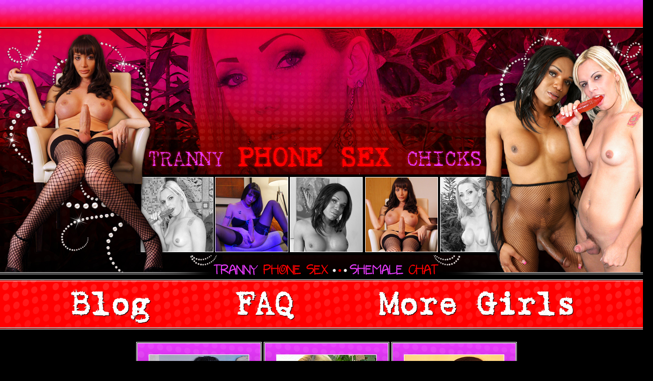

--- FILE ---
content_type: text/html; charset=UTF-8
request_url: http://trannyphonesexchicks.com/dominant-tranny-organ-donation-times-2/dominant-trany-raina/
body_size: 35616
content:
<!DOCTYPE html PUBLIC "-//W3C//DTD XHTML 1.0 Strict//EN" "http://www.w3.org/TR/xhtml1/DTD/xhtml1-strict.dtd">
<html xmlns="http://www.w3.org/1999/xhtml" lang="en-US"
	prefix="og: https://ogp.me/ns#" >
<head profile="http://gmpg.org/xfn/11">
    <meta http-equiv="Content-Type" content="text/html; charset=UTF-8" />
    <meta http-equiv="X-UA-Compatible" content="IE=Edge" />
    
    <link rel="pingback" href="http://trannyphonesexchicks.com/xmlrpc.php" /> 
    <meta name='robots' content='max-image-preview:large' />
	<style>img:is([sizes="auto" i], [sizes^="auto," i]) { contain-intrinsic-size: 3000px 1500px }</style>
	
		<!-- All in One SEO Pro 4.0.11 -->
		<title>dominant tranny Raina | Tranny Phone Sex Chicks</title>
		<link rel="canonical" href="http://trannyphonesexchicks.com/dominant-tranny-organ-donation-times-2/dominant-trany-raina/" />
		<meta property="og:site_name" content="Tranny Phone Sex Chicks | Just another WordPress site" />
		<meta property="og:type" content="article" />
		<meta property="og:title" content="dominant tranny Raina | Tranny Phone Sex Chicks" />
		<meta property="og:url" content="http://trannyphonesexchicks.com/dominant-tranny-organ-donation-times-2/dominant-trany-raina/" />
		<meta property="article:published_time" content="2022-02-12T21:33:30Z" />
		<meta property="article:modified_time" content="2022-02-12T21:33:56Z" />
		<meta property="twitter:card" content="summary" />
		<meta property="twitter:domain" content="trannyphonesexchicks.com" />
		<meta property="twitter:title" content="dominant tranny Raina | Tranny Phone Sex Chicks" />
		<meta name="google" content="nositelinkssearchbox" />
		<script type="application/ld+json" class="aioseo-schema">
			{"@context":"https:\/\/schema.org","@graph":[{"@type":"WebSite","@id":"http:\/\/trannyphonesexchicks.com\/#website","url":"http:\/\/trannyphonesexchicks.com\/","name":"Tranny Phone Sex Chicks","description":"Just another WordPress site","publisher":{"@id":"http:\/\/trannyphonesexchicks.com\/#organization"}},{"@type":"Organization","@id":"http:\/\/trannyphonesexchicks.com\/#organization","name":"Tranny Phone Sex Chicks","url":"http:\/\/trannyphonesexchicks.com\/"},{"@type":"BreadcrumbList","@id":"http:\/\/trannyphonesexchicks.com\/dominant-tranny-organ-donation-times-2\/dominant-trany-raina\/#breadcrumblist","itemListElement":[{"@type":"ListItem","@id":"http:\/\/trannyphonesexchicks.com\/#listItem","position":1,"item":{"@type":"WebPage","@id":"http:\/\/trannyphonesexchicks.com\/#item","name":"Home","description":"Tranny phone sex site with all of your shemale chat desires satisfied right here. We have shemale phone sex experts of every size, color and shape. Call us!","url":"http:\/\/trannyphonesexchicks.com\/"},"nextItem":"http:\/\/trannyphonesexchicks.com\/dominant-tranny-organ-donation-times-2\/dominant-trany-raina\/#listItem"},{"@type":"ListItem","@id":"http:\/\/trannyphonesexchicks.com\/dominant-tranny-organ-donation-times-2\/dominant-trany-raina\/#listItem","position":2,"item":{"@type":"ItemPage","@id":"http:\/\/trannyphonesexchicks.com\/dominant-tranny-organ-donation-times-2\/dominant-trany-raina\/#item","name":"dominant tranny Raina","url":"http:\/\/trannyphonesexchicks.com\/dominant-tranny-organ-donation-times-2\/dominant-trany-raina\/"},"previousItem":"http:\/\/trannyphonesexchicks.com\/#listItem"}]},{"@type":"Person","@id":"http:\/\/trannyphonesexchicks.com\/author\/tranny-phone-sex-chick\/#author","url":"http:\/\/trannyphonesexchicks.com\/author\/tranny-phone-sex-chick\/","name":"Tranny phone sex Chick"},{"@type":"ItemPage","@id":"http:\/\/trannyphonesexchicks.com\/dominant-tranny-organ-donation-times-2\/dominant-trany-raina\/#itempage","url":"http:\/\/trannyphonesexchicks.com\/dominant-tranny-organ-donation-times-2\/dominant-trany-raina\/","name":"dominant tranny Raina | Tranny Phone Sex Chicks","inLanguage":"en-US","isPartOf":{"@id":"http:\/\/trannyphonesexchicks.com\/#website"},"breadcrumb":{"@id":"http:\/\/trannyphonesexchicks.com\/dominant-tranny-organ-donation-times-2\/dominant-trany-raina\/#breadcrumblist"},"author":"http:\/\/trannyphonesexchicks.com\/dominant-tranny-organ-donation-times-2\/dominant-trany-raina\/#author","creator":"http:\/\/trannyphonesexchicks.com\/dominant-tranny-organ-donation-times-2\/dominant-trany-raina\/#author","datePublished":"2022-02-12T21:33:30-05:00","dateModified":"2022-02-12T21:33:56-05:00"}]}
		</script>
		<!-- All in One SEO Pro -->

<link rel="alternate" type="application/rss+xml" title="Tranny Phone Sex Chicks &raquo; Feed" href="http://trannyphonesexchicks.com/feed/" />
<link rel="alternate" type="application/rss+xml" title="Tranny Phone Sex Chicks &raquo; Comments Feed" href="http://trannyphonesexchicks.com/comments/feed/" />
<link rel="alternate" type="application/rss+xml" title="Tranny Phone Sex Chicks &raquo; dominant tranny Raina Comments Feed" href="http://trannyphonesexchicks.com/dominant-tranny-organ-donation-times-2/dominant-trany-raina/feed/" />
	<script type="text/javascript">
	WebFontConfig = {
		google: { families: ['Pontano+Sans::latin'] }
	};
	(function() {
		var wf = document.createElement('script');
		wf.src = ('https:' == document.location.protocol ? 'https' : 'http') + '://ajax.googleapis.com/ajax/libs/webfont/1/webfont.js';
		wf.type = 'text/javascript';
		wf.async = 'true';
		var s = document.getElementsByTagName('script')[0];
		s.parentNode.insertBefore(wf, s);
	})(); 
    </script>
    <script type="text/javascript">
/* <![CDATA[ */
window._wpemojiSettings = {"baseUrl":"https:\/\/s.w.org\/images\/core\/emoji\/16.0.1\/72x72\/","ext":".png","svgUrl":"https:\/\/s.w.org\/images\/core\/emoji\/16.0.1\/svg\/","svgExt":".svg","source":{"concatemoji":"http:\/\/trannyphonesexchicks.com\/wp-includes\/js\/wp-emoji-release.min.js?ver=6.8.3"}};
/*! This file is auto-generated */
!function(s,n){var o,i,e;function c(e){try{var t={supportTests:e,timestamp:(new Date).valueOf()};sessionStorage.setItem(o,JSON.stringify(t))}catch(e){}}function p(e,t,n){e.clearRect(0,0,e.canvas.width,e.canvas.height),e.fillText(t,0,0);var t=new Uint32Array(e.getImageData(0,0,e.canvas.width,e.canvas.height).data),a=(e.clearRect(0,0,e.canvas.width,e.canvas.height),e.fillText(n,0,0),new Uint32Array(e.getImageData(0,0,e.canvas.width,e.canvas.height).data));return t.every(function(e,t){return e===a[t]})}function u(e,t){e.clearRect(0,0,e.canvas.width,e.canvas.height),e.fillText(t,0,0);for(var n=e.getImageData(16,16,1,1),a=0;a<n.data.length;a++)if(0!==n.data[a])return!1;return!0}function f(e,t,n,a){switch(t){case"flag":return n(e,"\ud83c\udff3\ufe0f\u200d\u26a7\ufe0f","\ud83c\udff3\ufe0f\u200b\u26a7\ufe0f")?!1:!n(e,"\ud83c\udde8\ud83c\uddf6","\ud83c\udde8\u200b\ud83c\uddf6")&&!n(e,"\ud83c\udff4\udb40\udc67\udb40\udc62\udb40\udc65\udb40\udc6e\udb40\udc67\udb40\udc7f","\ud83c\udff4\u200b\udb40\udc67\u200b\udb40\udc62\u200b\udb40\udc65\u200b\udb40\udc6e\u200b\udb40\udc67\u200b\udb40\udc7f");case"emoji":return!a(e,"\ud83e\udedf")}return!1}function g(e,t,n,a){var r="undefined"!=typeof WorkerGlobalScope&&self instanceof WorkerGlobalScope?new OffscreenCanvas(300,150):s.createElement("canvas"),o=r.getContext("2d",{willReadFrequently:!0}),i=(o.textBaseline="top",o.font="600 32px Arial",{});return e.forEach(function(e){i[e]=t(o,e,n,a)}),i}function t(e){var t=s.createElement("script");t.src=e,t.defer=!0,s.head.appendChild(t)}"undefined"!=typeof Promise&&(o="wpEmojiSettingsSupports",i=["flag","emoji"],n.supports={everything:!0,everythingExceptFlag:!0},e=new Promise(function(e){s.addEventListener("DOMContentLoaded",e,{once:!0})}),new Promise(function(t){var n=function(){try{var e=JSON.parse(sessionStorage.getItem(o));if("object"==typeof e&&"number"==typeof e.timestamp&&(new Date).valueOf()<e.timestamp+604800&&"object"==typeof e.supportTests)return e.supportTests}catch(e){}return null}();if(!n){if("undefined"!=typeof Worker&&"undefined"!=typeof OffscreenCanvas&&"undefined"!=typeof URL&&URL.createObjectURL&&"undefined"!=typeof Blob)try{var e="postMessage("+g.toString()+"("+[JSON.stringify(i),f.toString(),p.toString(),u.toString()].join(",")+"));",a=new Blob([e],{type:"text/javascript"}),r=new Worker(URL.createObjectURL(a),{name:"wpTestEmojiSupports"});return void(r.onmessage=function(e){c(n=e.data),r.terminate(),t(n)})}catch(e){}c(n=g(i,f,p,u))}t(n)}).then(function(e){for(var t in e)n.supports[t]=e[t],n.supports.everything=n.supports.everything&&n.supports[t],"flag"!==t&&(n.supports.everythingExceptFlag=n.supports.everythingExceptFlag&&n.supports[t]);n.supports.everythingExceptFlag=n.supports.everythingExceptFlag&&!n.supports.flag,n.DOMReady=!1,n.readyCallback=function(){n.DOMReady=!0}}).then(function(){return e}).then(function(){var e;n.supports.everything||(n.readyCallback(),(e=n.source||{}).concatemoji?t(e.concatemoji):e.wpemoji&&e.twemoji&&(t(e.twemoji),t(e.wpemoji)))}))}((window,document),window._wpemojiSettings);
/* ]]> */
</script>
<style id='wp-emoji-styles-inline-css' type='text/css'>

	img.wp-smiley, img.emoji {
		display: inline !important;
		border: none !important;
		box-shadow: none !important;
		height: 1em !important;
		width: 1em !important;
		margin: 0 0.07em !important;
		vertical-align: -0.1em !important;
		background: none !important;
		padding: 0 !important;
	}
</style>
<link rel='stylesheet' id='wp-block-library-css' href='http://trannyphonesexchicks.com/wp-includes/css/dist/block-library/style.min.css?ver=6.8.3' type='text/css' media='all' />
<style id='classic-theme-styles-inline-css' type='text/css'>
/*! This file is auto-generated */
.wp-block-button__link{color:#fff;background-color:#32373c;border-radius:9999px;box-shadow:none;text-decoration:none;padding:calc(.667em + 2px) calc(1.333em + 2px);font-size:1.125em}.wp-block-file__button{background:#32373c;color:#fff;text-decoration:none}
</style>
<style id='global-styles-inline-css' type='text/css'>
:root{--wp--preset--aspect-ratio--square: 1;--wp--preset--aspect-ratio--4-3: 4/3;--wp--preset--aspect-ratio--3-4: 3/4;--wp--preset--aspect-ratio--3-2: 3/2;--wp--preset--aspect-ratio--2-3: 2/3;--wp--preset--aspect-ratio--16-9: 16/9;--wp--preset--aspect-ratio--9-16: 9/16;--wp--preset--color--black: #000000;--wp--preset--color--cyan-bluish-gray: #abb8c3;--wp--preset--color--white: #ffffff;--wp--preset--color--pale-pink: #f78da7;--wp--preset--color--vivid-red: #cf2e2e;--wp--preset--color--luminous-vivid-orange: #ff6900;--wp--preset--color--luminous-vivid-amber: #fcb900;--wp--preset--color--light-green-cyan: #7bdcb5;--wp--preset--color--vivid-green-cyan: #00d084;--wp--preset--color--pale-cyan-blue: #8ed1fc;--wp--preset--color--vivid-cyan-blue: #0693e3;--wp--preset--color--vivid-purple: #9b51e0;--wp--preset--gradient--vivid-cyan-blue-to-vivid-purple: linear-gradient(135deg,rgba(6,147,227,1) 0%,rgb(155,81,224) 100%);--wp--preset--gradient--light-green-cyan-to-vivid-green-cyan: linear-gradient(135deg,rgb(122,220,180) 0%,rgb(0,208,130) 100%);--wp--preset--gradient--luminous-vivid-amber-to-luminous-vivid-orange: linear-gradient(135deg,rgba(252,185,0,1) 0%,rgba(255,105,0,1) 100%);--wp--preset--gradient--luminous-vivid-orange-to-vivid-red: linear-gradient(135deg,rgba(255,105,0,1) 0%,rgb(207,46,46) 100%);--wp--preset--gradient--very-light-gray-to-cyan-bluish-gray: linear-gradient(135deg,rgb(238,238,238) 0%,rgb(169,184,195) 100%);--wp--preset--gradient--cool-to-warm-spectrum: linear-gradient(135deg,rgb(74,234,220) 0%,rgb(151,120,209) 20%,rgb(207,42,186) 40%,rgb(238,44,130) 60%,rgb(251,105,98) 80%,rgb(254,248,76) 100%);--wp--preset--gradient--blush-light-purple: linear-gradient(135deg,rgb(255,206,236) 0%,rgb(152,150,240) 100%);--wp--preset--gradient--blush-bordeaux: linear-gradient(135deg,rgb(254,205,165) 0%,rgb(254,45,45) 50%,rgb(107,0,62) 100%);--wp--preset--gradient--luminous-dusk: linear-gradient(135deg,rgb(255,203,112) 0%,rgb(199,81,192) 50%,rgb(65,88,208) 100%);--wp--preset--gradient--pale-ocean: linear-gradient(135deg,rgb(255,245,203) 0%,rgb(182,227,212) 50%,rgb(51,167,181) 100%);--wp--preset--gradient--electric-grass: linear-gradient(135deg,rgb(202,248,128) 0%,rgb(113,206,126) 100%);--wp--preset--gradient--midnight: linear-gradient(135deg,rgb(2,3,129) 0%,rgb(40,116,252) 100%);--wp--preset--font-size--small: 13px;--wp--preset--font-size--medium: 20px;--wp--preset--font-size--large: 36px;--wp--preset--font-size--x-large: 42px;--wp--preset--spacing--20: 0.44rem;--wp--preset--spacing--30: 0.67rem;--wp--preset--spacing--40: 1rem;--wp--preset--spacing--50: 1.5rem;--wp--preset--spacing--60: 2.25rem;--wp--preset--spacing--70: 3.38rem;--wp--preset--spacing--80: 5.06rem;--wp--preset--shadow--natural: 6px 6px 9px rgba(0, 0, 0, 0.2);--wp--preset--shadow--deep: 12px 12px 50px rgba(0, 0, 0, 0.4);--wp--preset--shadow--sharp: 6px 6px 0px rgba(0, 0, 0, 0.2);--wp--preset--shadow--outlined: 6px 6px 0px -3px rgba(255, 255, 255, 1), 6px 6px rgba(0, 0, 0, 1);--wp--preset--shadow--crisp: 6px 6px 0px rgba(0, 0, 0, 1);}:where(.is-layout-flex){gap: 0.5em;}:where(.is-layout-grid){gap: 0.5em;}body .is-layout-flex{display: flex;}.is-layout-flex{flex-wrap: wrap;align-items: center;}.is-layout-flex > :is(*, div){margin: 0;}body .is-layout-grid{display: grid;}.is-layout-grid > :is(*, div){margin: 0;}:where(.wp-block-columns.is-layout-flex){gap: 2em;}:where(.wp-block-columns.is-layout-grid){gap: 2em;}:where(.wp-block-post-template.is-layout-flex){gap: 1.25em;}:where(.wp-block-post-template.is-layout-grid){gap: 1.25em;}.has-black-color{color: var(--wp--preset--color--black) !important;}.has-cyan-bluish-gray-color{color: var(--wp--preset--color--cyan-bluish-gray) !important;}.has-white-color{color: var(--wp--preset--color--white) !important;}.has-pale-pink-color{color: var(--wp--preset--color--pale-pink) !important;}.has-vivid-red-color{color: var(--wp--preset--color--vivid-red) !important;}.has-luminous-vivid-orange-color{color: var(--wp--preset--color--luminous-vivid-orange) !important;}.has-luminous-vivid-amber-color{color: var(--wp--preset--color--luminous-vivid-amber) !important;}.has-light-green-cyan-color{color: var(--wp--preset--color--light-green-cyan) !important;}.has-vivid-green-cyan-color{color: var(--wp--preset--color--vivid-green-cyan) !important;}.has-pale-cyan-blue-color{color: var(--wp--preset--color--pale-cyan-blue) !important;}.has-vivid-cyan-blue-color{color: var(--wp--preset--color--vivid-cyan-blue) !important;}.has-vivid-purple-color{color: var(--wp--preset--color--vivid-purple) !important;}.has-black-background-color{background-color: var(--wp--preset--color--black) !important;}.has-cyan-bluish-gray-background-color{background-color: var(--wp--preset--color--cyan-bluish-gray) !important;}.has-white-background-color{background-color: var(--wp--preset--color--white) !important;}.has-pale-pink-background-color{background-color: var(--wp--preset--color--pale-pink) !important;}.has-vivid-red-background-color{background-color: var(--wp--preset--color--vivid-red) !important;}.has-luminous-vivid-orange-background-color{background-color: var(--wp--preset--color--luminous-vivid-orange) !important;}.has-luminous-vivid-amber-background-color{background-color: var(--wp--preset--color--luminous-vivid-amber) !important;}.has-light-green-cyan-background-color{background-color: var(--wp--preset--color--light-green-cyan) !important;}.has-vivid-green-cyan-background-color{background-color: var(--wp--preset--color--vivid-green-cyan) !important;}.has-pale-cyan-blue-background-color{background-color: var(--wp--preset--color--pale-cyan-blue) !important;}.has-vivid-cyan-blue-background-color{background-color: var(--wp--preset--color--vivid-cyan-blue) !important;}.has-vivid-purple-background-color{background-color: var(--wp--preset--color--vivid-purple) !important;}.has-black-border-color{border-color: var(--wp--preset--color--black) !important;}.has-cyan-bluish-gray-border-color{border-color: var(--wp--preset--color--cyan-bluish-gray) !important;}.has-white-border-color{border-color: var(--wp--preset--color--white) !important;}.has-pale-pink-border-color{border-color: var(--wp--preset--color--pale-pink) !important;}.has-vivid-red-border-color{border-color: var(--wp--preset--color--vivid-red) !important;}.has-luminous-vivid-orange-border-color{border-color: var(--wp--preset--color--luminous-vivid-orange) !important;}.has-luminous-vivid-amber-border-color{border-color: var(--wp--preset--color--luminous-vivid-amber) !important;}.has-light-green-cyan-border-color{border-color: var(--wp--preset--color--light-green-cyan) !important;}.has-vivid-green-cyan-border-color{border-color: var(--wp--preset--color--vivid-green-cyan) !important;}.has-pale-cyan-blue-border-color{border-color: var(--wp--preset--color--pale-cyan-blue) !important;}.has-vivid-cyan-blue-border-color{border-color: var(--wp--preset--color--vivid-cyan-blue) !important;}.has-vivid-purple-border-color{border-color: var(--wp--preset--color--vivid-purple) !important;}.has-vivid-cyan-blue-to-vivid-purple-gradient-background{background: var(--wp--preset--gradient--vivid-cyan-blue-to-vivid-purple) !important;}.has-light-green-cyan-to-vivid-green-cyan-gradient-background{background: var(--wp--preset--gradient--light-green-cyan-to-vivid-green-cyan) !important;}.has-luminous-vivid-amber-to-luminous-vivid-orange-gradient-background{background: var(--wp--preset--gradient--luminous-vivid-amber-to-luminous-vivid-orange) !important;}.has-luminous-vivid-orange-to-vivid-red-gradient-background{background: var(--wp--preset--gradient--luminous-vivid-orange-to-vivid-red) !important;}.has-very-light-gray-to-cyan-bluish-gray-gradient-background{background: var(--wp--preset--gradient--very-light-gray-to-cyan-bluish-gray) !important;}.has-cool-to-warm-spectrum-gradient-background{background: var(--wp--preset--gradient--cool-to-warm-spectrum) !important;}.has-blush-light-purple-gradient-background{background: var(--wp--preset--gradient--blush-light-purple) !important;}.has-blush-bordeaux-gradient-background{background: var(--wp--preset--gradient--blush-bordeaux) !important;}.has-luminous-dusk-gradient-background{background: var(--wp--preset--gradient--luminous-dusk) !important;}.has-pale-ocean-gradient-background{background: var(--wp--preset--gradient--pale-ocean) !important;}.has-electric-grass-gradient-background{background: var(--wp--preset--gradient--electric-grass) !important;}.has-midnight-gradient-background{background: var(--wp--preset--gradient--midnight) !important;}.has-small-font-size{font-size: var(--wp--preset--font-size--small) !important;}.has-medium-font-size{font-size: var(--wp--preset--font-size--medium) !important;}.has-large-font-size{font-size: var(--wp--preset--font-size--large) !important;}.has-x-large-font-size{font-size: var(--wp--preset--font-size--x-large) !important;}
:where(.wp-block-post-template.is-layout-flex){gap: 1.25em;}:where(.wp-block-post-template.is-layout-grid){gap: 1.25em;}
:where(.wp-block-columns.is-layout-flex){gap: 2em;}:where(.wp-block-columns.is-layout-grid){gap: 2em;}
:root :where(.wp-block-pullquote){font-size: 1.5em;line-height: 1.6;}
</style>
<link rel='stylesheet' id='graphene-stylesheet-css' href='http://trannyphonesexchicks.com/wp-content/themes/tpsc-child-theme/style.css?ver=6.8.3' type='text/css' media='screen' />
<link rel='stylesheet' id='eeb-css-frontend-css' href='http://trannyphonesexchicks.com/wp-content/plugins/email-encoder-bundle/core/includes/assets/css/style.css?ver=251111-201946' type='text/css' media='all' />
<link rel='stylesheet' id='myStyleSheets-css' href='http://trannyphonesexchicks.com/wp-content/plugins/wp-latest-posts/css/wplp_front.css?ver=5.0.11' type='text/css' media='all' />
<link rel='stylesheet' id='wplpStyleDefault-css' href='http://trannyphonesexchicks.com/wp-content/plugins/wp-latest-posts/themes/default/style.css?ver=5.0.11' type='text/css' media='all' />
<style id='wplpStyleDefault-inline-css' type='text/css'>
#wplp_widget_7008.wplp_container.default:hover .flex-next,#wplp_widget_7008.wplp_container .flex-direction-nav .flex-prev{color : #dd3333 !important}#wplp_widget_7008 .swiper-button-next,#wplp_widget_7008 .swiper-button-prev{color : #dd3333!important; background-image: none!important}#wplp_widget_7008.wplp_container.default:hover .flex-next:hover,#wplp_widget_7008.wplp_container.default:hover .flex-prev:hover{color :#dd3333 !important}#wplp_widget_7008 .swiper-button-next:hover,#wplp_widget_7008 .swiper-button-prev:hover{color :#dd3333!important}#wplp_widget_7008 .swiper-pagination-bullet-active{background: #dd3333!important}#wplp_widget_7008.wplp_container .read-more{float:right;background-color : transparent}#wplp_widget_7008.wplp_container .read-more{border :1px solid transparent;border-radius: 0px;}#wplp_widget_7008.wplp_container .read-more{color : #ffffff}#wplp_widget_7008.wplp_container .read-more{padding: 3px 7px}#wplp_widget_7008 .wplp_listposts .swiper-slide .insideframe:hover .img_cropper:before,#wplp_widget_7008 .wplp_listposts .swiper-slide .insideframe:hover .img_cropper:after {opacity:0.7}#wplp_widget_7008 .wplp_listposts .swiper-slide .img_cropper:after {background:ffffff;-webkit-box-shadow: inset 0 0 10px 2px ffffff;box-shadow: inset 0 0 10px 2px ffffff;}#wplp_widget_7008 .wplp_listposts .swiper-slide .img_cropper:before{content:'\f109';}#wplp_widget_7008 .wplp_listposts .swiper-slide .img_cropper:before{color:#ffffff}#wplp_widget_7008 .wplp_listposts .swiper-slide .img_cropper:before{background:#dd3333}@media screen and (max-width: 767px) {#wplp_widget_7008 .wplp_listposts.swiper-slide-mb {display: grid;
                    grid-template-columns: repeat(4, 1fr);
                    grid-template-rows: repeat(1, 1fr);
                    gap: 0px;
                    grid-auto-flow: column;}}
</style>
<link rel='stylesheet' id='dashicons-css' href='http://trannyphonesexchicks.com/wp-includes/css/dashicons.min.css?ver=6.8.3' type='text/css' media='all' />
<script type="text/javascript" src="http://trannyphonesexchicks.com/wp-includes/js/jquery/jquery.min.js?ver=3.7.1" id="jquery-core-js"></script>
<script type="text/javascript" src="http://trannyphonesexchicks.com/wp-includes/js/jquery/jquery-migrate.min.js?ver=3.4.1" id="jquery-migrate-js"></script>
<script type="text/javascript" id="graphene-js-js-extra">
/* <![CDATA[ */
var grapheneJS = {"templateUrl":"http:\/\/trannyphonesexchicks.com\/wp-content\/themes\/wbmtllcblogwptheme","isSingular":"1","shouldShowComments":"1","commentsOrder":"newest","sliderDisable":"1","sliderAnimation":"horizontal-slide","sliderTransSpeed":"400","sliderInterval":"7000","sliderDisplay":"thumbnail-excerpt","infScroll":"","infScrollClick":"","infScrollComments":"","totalPosts":"1","postsPerPage":"10","isPageNavi":"","infScrollMsgText":"Fetching window.grapheneInfScrollItemsPerPage more item from window.grapheneInfScrollItemsLeft left ...","infScrollMsgTextPlural":"Fetching window.grapheneInfScrollItemsPerPage more items from window.grapheneInfScrollItemsLeft left ...","infScrollFinishedText":"No more items to fetch","commentsPerPage":"50","totalComments":"0","infScrollCommentsMsg":"Fetching window.grapheneInfScrollCommentsPerPage more top level comment from window.grapheneInfScrollCommentsLeft left ...","infScrollCommentsMsgPlural":"Fetching window.grapheneInfScrollCommentsPerPage more top level comments from window.grapheneInfScrollCommentsLeft left ...","infScrollCommentsFinishedMsg":"No more comments to fetch"};
/* ]]> */
</script>
<script type="text/javascript" src="http://trannyphonesexchicks.com/wp-content/themes/wbmtllcblogwptheme/js/graphene.js?ver=6.8.3" id="graphene-js-js"></script>
<script type="text/javascript" src="http://trannyphonesexchicks.com/wp-content/plugins/email-encoder-bundle/core/includes/assets/js/custom.js?ver=251111-201946" id="eeb-js-frontend-js"></script>
<link rel="https://api.w.org/" href="http://trannyphonesexchicks.com/wp-json/" /><link rel="alternate" title="JSON" type="application/json" href="http://trannyphonesexchicks.com/wp-json/wp/v2/media/7754" /><link rel="EditURI" type="application/rsd+xml" title="RSD" href="http://trannyphonesexchicks.com/xmlrpc.php?rsd" />
<meta name="generator" content="WordPress 6.8.3" />
<link rel='shortlink' href='http://trannyphonesexchicks.com/?p=7754' />
<link rel="alternate" title="oEmbed (JSON)" type="application/json+oembed" href="http://trannyphonesexchicks.com/wp-json/oembed/1.0/embed?url=http%3A%2F%2Ftrannyphonesexchicks.com%2Fdominant-tranny-organ-donation-times-2%2Fdominant-trany-raina%2F" />
<link rel="alternate" title="oEmbed (XML)" type="text/xml+oembed" href="http://trannyphonesexchicks.com/wp-json/oembed/1.0/embed?url=http%3A%2F%2Ftrannyphonesexchicks.com%2Fdominant-tranny-organ-donation-times-2%2Fdominant-trany-raina%2F&#038;format=xml" />
<link rel='shortcut icon' href='http://trannyphonesexchicks.com/wp-content/themes/tpsc-child-theme/favicon.ico' />
<style type="text/css">
.sidebar h3{ background: #000000; background: -moz-linear-gradient(#000000, #000000); background: -webkit-linear-gradient(#000000, #000000); background: -o-linear-gradient(#000000, #000000); -ms-filter: "progid:DXImageTransform.Microsoft.gradient(startColorStr='#000000', EndColorStr='#000000')"; background: linear-gradient(#000000, #000000); }.block-button, .block-button:visited, .Button, .button, input[type="submit"], button[type="submit"], #commentform #submit, .wpsc_buy_button{ background: #000000; background: -moz-linear-gradient(#000000,#000000); background: -webkit-linear-gradient(#000000,#000000); background: -o-linear-gradient(#000000, #000000); -ms-filter: "progid:DXImageTransform.Microsoft.gradient(startColorStr='#000000', EndColorStr='#000000')"; background: linear-gradient(#000000,#000000); border-color: #000000; text-shadow: 0 -1px 1px #000000; color: #ffffff; } .block-button:hover, .button:hover, input[type="submit"]:hover, button[type="submit"]:hover, #commentform #submit:hover,.wpsc_buy_button:hover{ background: #000000; background: -moz-linear-gradient(#000000,#000000); background: -webkit-linear-gradient(#000000,#000000); background: -o-linear-gradient(#000000, #000000); -ms-filter: "progid:DXImageTransform.Microsoft.gradient(startColorStr='#000000', EndColorStr='#000000')"; background: linear-gradient(#000000,#000000); color: #ffffff; }#footer a, #footer a:visited, #footer a:hover,.graphene-footer a, .graphene-footer a:visited, .graphene-footer a:hover{color:#f6c76f;border-color:#f6c76f} #footer-menu .sub-menu li a, #footer-menu .sub-menu li a:visited, #footer-menu .sub-menu li a:hover,.footer-menu .sub-menu li a, .footer-menu .sub-menu li a:visited, .footer-menu .sub-menu li a:hover{color:#cccccc;border-color:#cccccc}.header_title, .header_title a, .header_title a:visited, .header_title a:hover, .header_desc {color:#blank}#sidebar_bottom .sidebar-wrap{width:1260px}#nav li ul{width:200px} #nav li ul ul{margin-left:200px}#header-menu ul li a, #secondary-menu ul li a{width:180px}#header{height:500px}a,.post-title,.post-title a,#comments > h4.current a{color: #f6c76f}a:visited,.post-title a:visited{color: #f6c76f}a:hover,.post-title a:hover{color: #e27100}.container_16 {width:1300px}.container_16 .grid_1{width:61.25px}.container_16 .prefix_1{padding-left:81.25px}.container_16 .suffix_1{padding-right:81.25px}.container_16 .push_1{left:81.25px}.container_16 .pull_1{left:-81.25px}.container_16 .grid_2{width:142.5px}.container_16 .prefix_2{padding-left:162.5px}.container_16 .suffix_2{padding-right:162.5px}.container_16 .push_2{left:162.5px}.container_16 .pull_2{left:-162.5px}.container_16 .grid_3{width:223.75px}.container_16 .prefix_3{padding-left:243.75px}.container_16 .suffix_3{padding-right:243.75px}.container_16 .push_3{left:243.75px}.container_16 .pull_3{left:-243.75px}.container_16 .grid_4{width:305px}.container_16 .prefix_4{padding-left:325px}.container_16 .suffix_4{padding-right:325px}.container_16 .push_4{left:325px}.container_16 .pull_4{left:-325px}.container_16 .grid_5{width:386.25px}.container_16 .prefix_5{padding-left:406.25px}.container_16 .suffix_5{padding-right:406.25px}.container_16 .push_5{left:406.25px}.container_16 .pull_5{left:-406.25px}.container_16 .grid_6{width:467.5px}.container_16 .prefix_6{padding-left:487.5px}.container_16 .suffix_6{padding-right:487.5px}.container_16 .push_6{left:487.5px}.container_16 .pull_6{left:-487.5px}.container_16 .grid_7{width:548.75px}.container_16 .prefix_7{padding-left:568.75px}.container_16 .suffix_7{padding-right:568.75px}.container_16 .push_7{left:568.75px}.container_16 .pull_7{left:-568.75px}.container_16 .grid_8{width:630px}.container_16 .prefix_8{padding-left:650px}.container_16 .suffix_8{padding-right:650px}.container_16 .push_8{left:650px}.container_16 .pull_8{left:-650px}.container_16 .grid_9{width:711.25px}.container_16 .prefix_9{padding-left:731.25px}.container_16 .suffix_9{padding-right:731.25px}.container_16 .push_9{left:731.25px}.container_16 .pull_9{left:-731.25px}.container_16 .grid_10{width:792.5px}.container_16 .prefix_10{padding-left:812.5px}.container_16 .suffix_10{padding-right:812.5px}.container_16 .push_10{left:812.5px}.container_16 .pull_10{left:-812.5px}.container_16 .grid_11{width:873.75px}.container_16 .prefix_11{padding-left:893.75px}.container_16 .suffix_11{padding-right:893.75px}.container_16 .push_11{left:893.75px}.container_16 .pull_11{left:-893.75px}.container_16 .grid_12{width:955px}.container_16 .prefix_12{padding-left:975px}.container_16 .suffix_12{padding-right:975px}.container_16 .push_12{left:975px}.container_16 .pull_12{left:-975px}.container_16 .grid_13{width:1036.25px}.container_16 .prefix_13{padding-left:1056.25px}.container_16 .suffix_13{padding-right:1056.25px}.container_16 .push_13{left:1056.25px}.container_16 .pull_13{left:-1056.25px}.container_16 .grid_14{width:1117.5px}.container_16 .prefix_14{padding-left:1137.5px}.container_16 .suffix_14{padding-right:1137.5px}.container_16 .push_14{left:1137.5px}.container_16 .pull_14{left:-1137.5px}.container_16 .grid_15{width:1198.75px}.container_16 .prefix_15{padding-left:1218.75px}.container_16 .suffix_15{padding-right:1218.75px}.container_16 .push_15{left:1218.75px}.container_16 .pull_15{left:-1218.75px}.container_16 .grid_16{width:1280px}.container_16 .prefix_16{padding-left:1300px}.container_16 .suffix_16{padding-right:1300px}.container_16 .push_16{left:1300px}.container_16 .pull_16{left:-1300px}.header-img {margin-left: -650px}#content-main, #content-main .grid_8, .container_16 .slider_post, #comments #respond {width:650px}#sidebar1 {width:275px}#sidebar2 {width:275px}.three-columns .comment-form-author, .three-columns .comment-form-email, .three-columns .comment-form-url {width:196.66666666667px}.three-columns .graphene-form-field {width:188.66666666667px}.three-columns #commentform textarea {width:622px}
</style>
	<!--[if lte IE 7]>
      <style type="text/css" media="screen">
      	#footer, div.sidebar-wrap, .block-button, .featured_slider, #slider_root, #nav li ul, .pie{behavior: url(http://trannyphonesexchicks.com/wp-content/themes/wbmtllcblogwptheme/js/PIE.php);}
        .featured_slider{margin-top:0 !important;}
        #header-menu-wrap {z-index:5}
      </style>
    <![endif]-->
    <style type="text/css"></style><meta name=viewport content="width=device-width, initial-scale=1"></head>
<body class="attachment wp-singular attachment-template-default single single-attachment postid-7754 attachmentid-7754 attachment-jpeg wp-theme-wbmtllcblogwptheme wp-child-theme-tpsc-child-theme three_col_center three-columns">

<div class="bg-gradient">


<div id="container" class="container_16">
    
            <div id="top-bar">
                				<div id="profiles" class="clearfix gutter-left">
                                    </div>
                                    
                        
        </div>
    
        <div id="header">
    	
        <img src="http://trannyphonesexchicks.com/wp-content/uploads/2015/05/tpsc_wpheader.jpg" alt="shemale chat" width="1300" height="500" class="header-img" />        	       
        		
                
		    </div>
    <div id="nav">
                <div id="header-menu-wrap" class="clearfix">
			<ul id="header-menu" class="menu clearfix"><li id="menu-item-72" class="menu-item menu-item-type-post_type menu-item-object-page current_page_parent"><a href="http://trannyphonesexchicks.com/blog/"><strong>Blog</strong></a></li>
<li id="menu-item-74" class="menu-item menu-item-type-post_type menu-item-object-page"><a href="http://trannyphonesexchicks.com/faq/"><strong>FAQ</strong></a></li>
<li id="menu-item-73" class="menu-item menu-item-type-post_type menu-item-object-page"><a href="http://trannyphonesexchicks.com/more-phone-sex-girls/"><strong>More Girls</strong></a></li>
</ul>            
            <div class="clear"></div>
            
			            
                    
        </div>
		
                
        <div class="menu-bottom-shadow">&nbsp;</div>


        
    </div>

    
    <div id="content" class="clearfix hfeed">
        
    <div class="graphene-dynamic-widget" id="graphene-dynamic-widget-graphene_before_content-main">

        <div id="text-3" class="sidebar-wrap clearfix widget_text">			<div class="textwidget"><div align="center" style="margin: 25px auto 25px auto;">
<a href="http://thefornicationstation.com/henrietta/" target="_blank"><img src="/girlsgallery/Henrietta.jpg" border="0" title="tranny phone sex" alt="shemale chat"></a> <a href="http://thefornicationstation.com/josie" target="_blank"><img src="/girlsgallery/Josie.jpg" border="0" title="shemale chat" alt="tranny phone sex"></a> <a href="http://fuckaliciousfreaks.com/carla" target="_blank"><img src="/girlsgallery/Carla.jpg" border="0" title="tranny phone sex" alt="shemale chat"></a> 
<br>
<a href="http://fuckaliciousfreaks.com/mariana" target="_blank"><img src="/girlsgallery/Mariana.jpg" border="0" title="shemale chat" alt="tranny phone sex"></a> 
<a href="http://fuckaliciousfreaks.com/mika" target="_blank"><img src="/girlsgallery/Mika.jpg" border="0" title="tranny phone sex" alt="shemale chat"></a>  <a href="http://fuckaliciousfreaks.com/may" target="_blank"><img src="/girlsgallery/May.jpg" border="0" title="tranny phone sex" alt="shemale chat"></a> 
</div></div>
		</div>
    </div>

            
            
<div id="sidebar2" class="sidebar grid_4">

	
    <div id="categories-3" class="sidebar-wrap clearfix widget_categories"><h3>Categories</h3>
			<ul>
					<li class="cat-item cat-item-86"><a href="http://trannyphonesexchicks.com/category/2-girl-phone-sex/">2 girl phone sex</a> (108)
</li>
	<li class="cat-item cat-item-14"><a href="http://trannyphonesexchicks.com/category/big-dick-shemale/">Big dick shemale</a> (1,089)
</li>
	<li class="cat-item cat-item-26"><a href="http://trannyphonesexchicks.com/category/big-tits-tranny/">Big tits tranny</a> (285)
</li>
	<li class="cat-item cat-item-13"><a href="http://trannyphonesexchicks.com/category/chicks-with-dicks/">Chicks with dicks</a> (1,102)
</li>
	<li class="cat-item cat-item-7"><a href="http://trannyphonesexchicks.com/category/date-a-tranny/">Date a tranny</a> (277)
</li>
	<li class="cat-item cat-item-24"><a href="http://trannyphonesexchicks.com/category/dominant-tranny/">Dominant tranny</a> (582)
</li>
	<li class="cat-item cat-item-5"><a href="http://trannyphonesexchicks.com/category/gay-phone-chat/">Gay phone chat</a> (144)
</li>
	<li class="cat-item cat-item-28"><a href="http://trannyphonesexchicks.com/category/ladyboy-phone-sex/">Ladyboy phone sex</a> (138)
</li>
	<li class="cat-item cat-item-29"><a href="http://trannyphonesexchicks.com/category/ladyboy-teen/">Ladyboy teen</a> (70)
</li>
	<li class="cat-item cat-item-30"><a href="http://trannyphonesexchicks.com/category/ladyboy-teen-pics/">Ladyboy teen pics</a> (22)
</li>
	<li class="cat-item cat-item-10"><a href="http://trannyphonesexchicks.com/category/phone-chat-numbers/">Phone chat numbers</a> (185)
</li>
	<li class="cat-item cat-item-31"><a href="http://trannyphonesexchicks.com/category/phonesex-shemale/">Phonesex shemale</a> (585)
</li>
	<li class="cat-item cat-item-6"><a href="http://trannyphonesexchicks.com/category/sexy-shemale-phone-sex/">Sexy shemale phone sex</a> (313)
</li>
	<li class="cat-item cat-item-17"><a href="http://trannyphonesexchicks.com/category/sexy-teen-shemale/">Sexy teen shemale</a> (56)
</li>
	<li class="cat-item cat-item-20"><a href="http://trannyphonesexchicks.com/category/sexy-tranny-cock/">Sexy tranny cock</a> (1,012)
</li>
	<li class="cat-item cat-item-3"><a href="http://trannyphonesexchicks.com/category/shemale-chat/">Shemale chat</a> (1,029)
</li>
	<li class="cat-item cat-item-8"><a href="http://trannyphonesexchicks.com/category/shemale-dating/">Shemale dating</a> (133)
</li>
	<li class="cat-item cat-item-4"><a href="http://trannyphonesexchicks.com/category/shemale-phone-sex/">Shemale phone sex</a> (803)
</li>
	<li class="cat-item cat-item-15"><a href="http://trannyphonesexchicks.com/category/shemale-strokers/">Shemale strokers</a> (166)
</li>
	<li class="cat-item cat-item-16"><a href="http://trannyphonesexchicks.com/category/shemale-surprise/">Shemale surprise</a> (646)
</li>
	<li class="cat-item cat-item-25"><a href="http://trannyphonesexchicks.com/category/submissive-tranny/">Submissive tranny</a> (57)
</li>
	<li class="cat-item cat-item-27"><a href="http://trannyphonesexchicks.com/category/suck-my-tranny-dick/">Suck my tranny dick</a> (716)
</li>
	<li class="cat-item cat-item-18"><a href="http://trannyphonesexchicks.com/category/sucking-shemale-cock/">Sucking shemale cock</a> (305)
</li>
	<li class="cat-item cat-item-23"><a href="http://trannyphonesexchicks.com/category/tranny-blog/">Tranny blog</a> (226)
</li>
	<li class="cat-item cat-item-12"><a href="http://trannyphonesexchicks.com/category/tranny-chat/">Tranny chat</a> (197)
</li>
	<li class="cat-item cat-item-9"><a href="http://trannyphonesexchicks.com/category/tranny-phone-chat/">Tranny phone chat</a> (586)
</li>
	<li class="cat-item cat-item-1"><a href="http://trannyphonesexchicks.com/category/tranny-phone-sex/">Tranny Phone Sex</a> (1,197)
</li>
	<li class="cat-item cat-item-21"><a href="http://trannyphonesexchicks.com/category/tranny-porn/">Tranny porn</a> (124)
</li>
	<li class="cat-item cat-item-22"><a href="http://trannyphonesexchicks.com/category/tranny-porn-movies/">Tranny porn movies</a> (35)
</li>
	<li class="cat-item cat-item-19"><a href="http://trannyphonesexchicks.com/category/tranny-sex-stories/">Tranny sex stories</a> (322)
</li>
	<li class="cat-item cat-item-11"><a href="http://trannyphonesexchicks.com/category/transgender-dating/">Transgender dating</a> (73)
</li>
	<li class="cat-item cat-item-32"><a href="http://trannyphonesexchicks.com/category/transgender-phone-sex/">Transgender phone sex</a> (129)
</li>
			</ul>

			</div>    
        
    
</div><!-- #sidebar2 -->        
        <div id="content-main" class="clearfix grid_8">
        
	
	<div class="post-nav clearfix">
		<p class="previous">&laquo; <a href="http://trannyphonesexchicks.com/dominant-tranny-organ-donation-times-2/" rel="prev">Dominant Tranny Organ Donation Times 2</a></p>
		<p class="next-post"></p>
			</div>
	        
<div id="post-7754" class="clearfix post post-7754 attachment type-attachment status-inherit hentry nodate">
	
		
	<div class="entry clearfix">
    	
        				
                
                
                
		        <h1 class="post-title entry-title">
			dominant tranny Raina			        </h1>
		
				<div class="post-meta clearfix">
			
									<span class="printonly">Categories: </span>
			<p class="meta_categories"></p>
						
									
									
									<p class="post-author author vcard">
				by <span class="fn nickname"><a href="http://trannyphonesexchicks.com/author/tranny-phone-sex-chick/" class="url">Tranny phone sex Chick</a></span>			</p>
											
						
					</div>
		
				<div class="entry-content clearfix">
							
										
						<p class="attachment"><a href='http://trannyphonesexchicks.com/wp-content/uploads/2022/02/dominant-trany-Raina.jpg'><img fetchpriority="high" decoding="async" width="300" height="225" src="http://trannyphonesexchicks.com/wp-content/uploads/2022/02/dominant-trany-Raina-300x225.jpg" class="attachment-medium size-medium" alt="dominant tranny" srcset="http://trannyphonesexchicks.com/wp-content/uploads/2022/02/dominant-trany-Raina-300x225.jpg 300w, http://trannyphonesexchicks.com/wp-content/uploads/2022/02/dominant-trany-Raina.jpg 450w" sizes="(max-width: 300px) 100vw, 300px" /></a></p>
					
			
    <div class="graphene-dynamic-widget" id="graphene-dynamic-widget-graphene_after_post_content">

        <div id="text-2" class="sidebar-wrap clearfix widget_text">			<div class="textwidget"><div class="siggy" align="center">
<h3><?php the_field('characters_name_signature'); ?></h3>
<?php the_field('characters_phone_number'); ?>
<br>
<a href="<?php the_field('link_to_characters_page'); ?>"><img src="/images/visitmypage.png" border="0" title="tranny phone sex" alt="shemale chat"></a>
</div>

<center><a href="http://fuckaliciousfreaks.com/freaks" target="_blank" title="Fuckalicious Freaks Blog"><img style="border: solid 1px #FFFFFF;" src="/images/300x250fuckaliciousfreaks-1.gif" border="1" width="175" height="146" title="tranny phone sex" alt="shemale chat"></a>
<a href="http://familydesiresphonesex.com/girls" target="_blank" title="Family Desires Phone Sex Blog"><img style="border: solid 1px #FFFFFF;"  src="/images/300x250familydesiresphonesex-1.gif" border="1"  width="175" height="146" alt="tranny phone sex" title="shemale chat"></a>
<a href="http://youngonesphonesex.com/girls" target="_blank" title="Young Ones Phone Sex Blog"><img style="border: solid 1px #FFFFFF;"  src="/images/Ani300x250youngonesphonesex-1b.gif" border="1" width="175" height="146" title="tranny phone sex" alt="shemale chat"></a></center></div>
		</div>
    </div>

    			<br/>
			
		</div>
		
				<div class="entry-footer clearfix">
										<p class="post-tags">This post has no tag</p>
						
						
					</div>
	</div>
</div>













	<div id="comment-form-wrap" class="clearfix">
			<div id="respond" class="comment-respond">
		<h3 id="reply-title" class="comment-reply-title">Leave a Reply <small><a rel="nofollow" id="cancel-comment-reply-link" href="/dominant-tranny-organ-donation-times-2/dominant-trany-raina/#respond" style="display:none;">Cancel reply</a></small></h3><form action="http://trannyphonesexchicks.com/wp-comments-post.php" method="post" id="commentform" class="comment-form"><p class="comment-notes"><span id="email-notes">Your email address will not be published.</span> <span class="required-field-message">Required fields are marked <span class="required">*</span></span></p><p class="comment-form-message comment-form-comment clearfix">
										<label class="graphene_form_label" for="comment">Message: <span class="required">*</span></label>
										<textarea name="comment" id="comment" cols="40" rows="20" class="graphene-form-field" aria-required="true"></textarea>
									 </p><p class="form-allowed-tags">You may use these <abbr title="HyperText Markup Language">HTML</abbr> tags and attributes: <code>&lt;a href=&quot;&quot; title=&quot;&quot;&gt; &lt;abbr title=&quot;&quot;&gt; &lt;acronym title=&quot;&quot;&gt; &lt;b&gt; &lt;blockquote cite=&quot;&quot;&gt; &lt;cite&gt; &lt;code&gt; &lt;del datetime=&quot;&quot;&gt; &lt;em&gt; &lt;i&gt; &lt;q cite=&quot;&quot;&gt; &lt;s&gt; &lt;strike&gt; &lt;strong&gt; </code></p><p class="comment-form-author clearfix">
						<label for="author" class="graphene_form_label">Name: <span class="required">*</span></label>
						<input id="author" name="author" type="text" class="graphene-form-field" aria-required="true" value="" />
					</p>
<p class="comment-form-email clearfix">
						<label for="email" class="graphene_form_label">Email: <span class="required">*</span></label>
						<input id="email" name="email" type="text" class="graphene-form-field" aria-required="true" value="" />
					</p>
<p class="comment-form-url clearfix">
						<label for="url" class="graphene_form_label">Website: </label>
						<input id="url" name="url" type="text" class="graphene-form-field" value="" />
					</p>
<p class="form-submit"><input name="submit" type="submit" id="submit" class="submit" value="Submit Comment" /> <input type='hidden' name='comment_post_ID' value='7754' id='comment_post_ID' />
<input type='hidden' name='comment_parent' id='comment_parent' value='0' />
</p><p style="display: none;"><input type="hidden" id="akismet_comment_nonce" name="akismet_comment_nonce" value="0d47c2f4fc" /></p><p style="display: none !important;" class="akismet-fields-container" data-prefix="ak_"><label>&#916;<textarea name="ak_hp_textarea" cols="45" rows="8" maxlength="100"></textarea></label><input type="hidden" id="ak_js_1" name="ak_js" value="135"/><script>document.getElementById( "ak_js_1" ).setAttribute( "value", ( new Date() ).getTime() );</script></p><div class="clear"></div></form>	</div><!-- #respond -->
		</div>
    

            
  
    </div><!-- #content-main -->
    
    	
    
<div id="sidebar1" class="sidebar grid_4">

	
    <div id="text-8" class="sidebar-wrap clearfix widget_text"><h3>Phone Sex Rates</h3>			<div class="textwidget"><p>Billed discreetly as WBMTT Enterprises.</p>
</br>
<p>$2.00 per minute all calls in the Continental United States.
$2.50 per minute all calls from Canada & International Calls.</p>
</br>
<p>$4.00 per minute for 2 girl calls in the Continental United States.
$5.00 per minute all calls from Canada & International Calls.</p>
</br>
<p>We also offer cyber text sessions and those are at the same rate as calls</p>
</br>
<p>10 minute minimum on all calls, no exceptions.</p>
</br>
<p>--We Take It All--
</br>
<img src="/images/cc.png">
</br>
All Credit Cards Accepted
</br>
[ <a href="/faq/">Find Out More Here</a> ]</p></div>
		</div><div id="text-7" class="sidebar-wrap clearfix widget_text"><h3>Vote</h3>			<div class="textwidget"><small><a href="http://www.phonesexcentral.com/topsite.php?sid=#" target="_BLANK">Phone Sex Central ®</a></small><br><a href="http://www.phonesexcentral.com/topsite.php?sid=#" target="_BLANK"> <img src="http://wbmtllc.com/topsites/psc.gif" alt="Phone SEX Central® - Top Quality Phone Sex Sites" border="0" /></a>
</div>
		</div><div id="text-6" class="sidebar-wrap clearfix widget_text">			<div class="textwidget"><a href="http://sophisticatedhotties.com/girls" target="_blank" title="Sophisticated Hotties"><img style="border: solid 1px #FFFFFF;"  src="/images/Sidebar 250x350SophisticatedHotties2.gif" width="250" height="179" border="0" title="tranny phone sex" alt="shemale chat"></a>
<a href="http://bbwphonesexfreaks.com/girls" target="_blank" title="BBW Phone Sex Freaks"><img style="border: solid 1px #FFFFFF;" src="/images/Sidebar 250x350BBWPhoneSexFreaks2.gif" width="250" height="179" border="0" alt="tranny phone sex" title="shemale chat"></a>
<a href="http://snuffphonesex.com/girls" target="_blank" title="Snuff Phone Sex"><img style="border: solid 1px #FFFFFF;" src="/images/Sidebar 250x350SnuffPhoneSex2.gif" width="250" height="179" border="0" title="tranny phone sex" alt="shemale chat"></a></div>
		</div>    
        
    
</div><!-- #sidebar1 -->    
    
    <div class="graphene-dynamic-widget" id="graphene-dynamic-widget-graphene_after_content">

        <div id="text-4" class="sidebar-wrap clearfix widget_text">			<div class="textwidget"><center>
<p><a href="http://fuckaliciousfreaks.com/freaks" target="_blank"><img title="FuckaliciousFreaks.com" alt="Fuckalicious Freaks" src="http://wbmtllc.com/banners/morefuckaliciousfreaks.gif" border="0"/></a></p>
<p><a href="http://sissysluthut.com/girls" target="_blank"><img title="SissySlutHut.com" alt="Sissy Slut Hut" src="http://wbmtllc.com/banners/moresissysluthut.gif" border="0"/></a></p>
<p><a href="http://phonepervertsparadise.com/girls" target="_blank"><img title="PhonePervertsParadise.com" alt="Phone Perverts Paradise" src="http://wbmtllc.com/banners/morephonepervertsparadise.gif" border="0"/></a></p> 
<p><a href="http://dirtygirlphonesexsite.com/girls" target="_blank"><img title="DirtyGirlPhoneSexSite.com" alt="Dirty Girl Phone Sex Site" src="http://wbmtllc.com/banners/moredirtygirlphonesexsite.gif"; border="0"/></a></p>
<p><a href="http://jackoffwithmommy.com/girls" target="_blank"><img title="JackOffWithMommy.com" alt="Jack Off With Mommy" src="http://wbmtllc.com/banners/morejackoffwithmommy.gif"; border="0"/></a></p>
<p><a href="http://submissivewhore.com/girls" target="_blank"><img title="SubmissiveWhore.com" alt="Submissive Whore" src="http://wbmtllc.com/banners/moresubmissivewhore.gif"; border="0"/></a></p>
<p><a href="http://thefornicationstation.com/girls" target="_blank"><img title="TheFornicationStation.com" alt="The Fornication Station" src="http://wbmtllc.com/banners/morethefornicationstation.gif" border="0"/></a></p>
<p><a href="http://sophisticatedhotties.com/girls" target="_blank"><img title="SophisticatedHotties.com" alt="Sophisticated Hotties" src="http://wbmtllc.com/banners/moresophisticatedhotties.gif" border="0"/></a></p>
<p><a href="http://bbwphonesexfreaks.com/girls" target="_blank"><img title="BBWPhoneSexFreaks.com" alt="BBW Phone Sex Freaks" src="http://wbmtllc.com/banners/morebbwphonesexfreaks.gif" border="0"/></a></p>
<p><a href="http://snuffphonesex.com/girls" target="_blank"><img title="SnuffPhoneSex.com"  alt="Snuff Phone Sex" src="http://wbmtllc.com/banners/moresnuffphonesex.gif" border="0"/></a></p>
<p><a href="http://youngonesphonesex.com/girls" target="_blank"><img title="YoungOnesPhoneSex.com" alt="Young Ones Phone Sex" src="http://wbmtllc.com/banners/moreyoungonesphonesex.gif" border="0"/></a></p>
<p><a href="http://familydesiresphonesex.com/girls" target="_blank"><img title="FamilyDesiresPhoneSex.com" alt="Family Desires Phone Sex" src="http://wbmtllc.com/banners/morefamilydesiresphonesex.gif" border="0"/></a></p>
</center>
</div>
		</div><div id="wplp_widget-2" class="sidebar-wrap clearfix widget_wplp_widget"><style></style><div class="wplp_outside wplp_widget_7008" style="max-width:100%;"><span class="wpcu_block_title"></span><div id="wplp_widget_7008" class="wplp_widget_default wplp_container vertical swiper wplp-swiper default cols4" data-theme="default" data-post="7008" style="" data-max-elts="30" data-per-page="12"><div class="wplp_listposts swiper-wrapper" id="default_7008" style="width: 100%;" ><div class="swiper-slide" style=""><div class="insideframe"><div id="wplp_box_top_7008_9674" class="wpcu-front-box top equalHeightImg" ><div class="wplp-box-item"><a href="http://trannyphonesexchicks.com/tranny-phone-sex-to-exploit-your-hidden-vulnerable-kink/"  class="thumbnail"><span class="img_cropper" style="margin-right:4px;margin-bottom:4px;max-width:100%;"><img src="http://trannyphonesexchicks.com/wp-content/uploads/2025/11/Tranny-Phone-Sex-150x150.jpg" style="aspect-ratio:4/3;" srcset="" alt="Tranny Phone Sex To Exploit Your Hidden Vulnerable Kink" class="wplp_thumb" /></span></a><a href="http://trannyphonesexchicks.com/tranny-phone-sex-to-exploit-your-hidden-vulnerable-kink/"  class="title">Tranny Phone Sex To Exploit Your Hidden Vulnerable Kink</a></div></div><div id="wplp_box_left_7008_9674" class="wpcu-front-box left wpcu-custom-position" ><div class="wplp-box-item"></div></div><div id="wplp_box_right_7008_9674" class="wpcu-front-box right wpcu-custom-position" ><div class="wplp-box-item"></div></div><div id="wplp_box_bottom_7008_9674" class="wpcu-front-box bottom " ><div class="wplp-box-item"><span class="date">November 1, 2025</span><span class="text"><span style="max-height:2.8em" class="line_limit">Vulnerabilities are abundant when you have those secret cravings. My tranny phone sex line is here to help you get some of those kinks out without risking much. In fact this is the best possible way to explore some fantasies, especially with a big dick shemale.
Never deny those desires. Nor should you under estimate that craving for sexual urges. These should be explored. And I am here to assist in exploring urges and desires to enjoy a woman with a dick. Yes my dick is big and beautiful as am I. But we can enjoy intense fantasies together.
First off I will just sit back and rub on my sexy panties. As I hear your voice telling me how much you crave to worship my sexy she cock. When you are telling me just ow much you would love to make out with me and stroke me off, I will grow harder. Now that I have a throbbing bulge in my panties I really can&#8217;t resist.
Finally I start to become controlling and making you suck my tranny dick like a good cum craving dick sucker. During which you will be throbbing and begging to feel my cum shoot in your mouth. Immediately I thrust in and hold you in place as I feed you my thick gooey load.

&nbsp;</span><span style="margin-left:3px; max-height:2.8em" class="line_limit"> [...]</span></span></div></div></div></div><div class="swiper-slide" style=""><div class="insideframe"><div id="wplp_box_top_7008_9667" class="wpcu-front-box top equalHeightImg" ><div class="wplp-box-item"><a href="http://trannyphonesexchicks.com/tranny-phone-sex-helps-men-like-you-cum/"  class="thumbnail"><span class="img_cropper" style="margin-right:4px;margin-bottom:4px;max-width:100%;"><img src="http://trannyphonesexchicks.com/wp-content/uploads/2025/10/tranny-phone-sex-Carla-TPSC-150x150.jpg" style="aspect-ratio:4/3;" srcset="" alt="Tranny Phone Sex Helps Men Like You Cum" class="wplp_thumb" /></span></a><a href="http://trannyphonesexchicks.com/tranny-phone-sex-helps-men-like-you-cum/"  class="title">Tranny Phone Sex Helps Men Like You Cum</a></div></div><div id="wplp_box_left_7008_9667" class="wpcu-front-box left wpcu-custom-position" ><div class="wplp-box-item"></div></div><div id="wplp_box_right_7008_9667" class="wpcu-front-box right wpcu-custom-position" ><div class="wplp-box-item"></div></div><div id="wplp_box_bottom_7008_9667" class="wpcu-front-box bottom " ><div class="wplp-box-item"><span class="date">October 22, 2025</span><span class="text"><span style="max-height:2.8em" class="line_limit">I enjoy tranny phone sex. And my guess is you do too or you wouldn’t even be reading my blogs. But I can fuck a tight ass whenever I want. However, men like you can only call for a tranny experience because your life just won’t let you get the real thing. But I can make it seem real to you.
Dave called me last night because he needed something in his ass desperately, but he cannot get a real tranny cock. He lives in a very rural area with no access to babes like me. Sexy shemales seem to be city dwellers.
So, I told him where he could find his wife’s dildo. Every woman over 30 has one she hides from her husband. And as expected Dave located his wife dildo with my help. Apparently, she stopped fucking him years ago because his dick seems a bit on the small side for her. And jacking off doesn’t do it for him like it once did. So, he needed a dominant tranny to help him out.
A Sexy Tranny Can Simulate Fucking Your Ass Over the Phone
We made that dildo feel like my cock. Now my cock measures about 10 inches when erect. But the dildo seemed closer to 6 inches. But that’s a good start when you’ve never put anything in your ass before. Since his wife doesn’t fuck him and his hand appears too big for his nub, he needed to find another way to orgasm. Playing with your ass can feel quite satisfying because it hits your G-spot forcing all that cum out. My cock or a dildo, same effect.
But that’s where a sexy tranny like me comes into play. I want to help you orgasm too. And since I cannot really fuck you in the ass, I can assist you in finding things around the house that reassemble my cock enough to drain your balls. Few things compare to my big sexy tranny cock. However, even if you can never find a woman like me to fuck your ass, I can still make you cum over the phone.</span><span style="margin-left:3px; max-height:2.8em" class="line_limit"> [...]</span></span></div></div></div></div><div class="swiper-slide" style=""><div class="insideframe"><div id="wplp_box_top_7008_9662" class="wpcu-front-box top equalHeightImg" ><div class="wplp-box-item"><a href="http://trannyphonesexchicks.com/shemale-chat-is-better-when-enjoying-sinful-fun/"  class="thumbnail"><span class="img_cropper" style="margin-right:4px;margin-bottom:4px;max-width:100%;"><img src="http://trannyphonesexchicks.com/wp-content/uploads/2025/10/Shemale-chat-150x150.jpg" style="aspect-ratio:4/3;" srcset="" alt="Shemale Chat is Better When Enjoying Sinful Fun" class="wplp_thumb" /></span></a><a href="http://trannyphonesexchicks.com/shemale-chat-is-better-when-enjoying-sinful-fun/"  class="title">Shemale Chat is Better When Enjoying Sinful Fun</a></div></div><div id="wplp_box_left_7008_9662" class="wpcu-front-box left wpcu-custom-position" ><div class="wplp-box-item"></div></div><div id="wplp_box_right_7008_9662" class="wpcu-front-box right wpcu-custom-position" ><div class="wplp-box-item"></div></div><div id="wplp_box_bottom_7008_9662" class="wpcu-front-box bottom " ><div class="wplp-box-item"><span class="date">October 11, 2025</span><span class="text"><span style="max-height:2.8em" class="line_limit">Every day is a great day for Shemale chat. Some find it sinful. Especially when your married. But let&#8217;s face it, my dick is beautiful and drives you to crave feeling it in your mouth. And I cannot deny a married man this special pleasure.
First of all, to engage in chatting with a sexy shemale that is completely no strings attached is not cheating. All we are doing is having a little naughty fun together. The more you deny this craving the more likely you will be unhappy.
One example is this guy I met at the bar. He was having it out with his wife. The two of them were so unhappy denying themselves the true things they craved. He had his secret desires of sexy tranny cock and I really helped him out. And well, his wife had her little desires of fucking strange men. It was just for a fuck nothing more.

Obviously the desire for some hot tranny girl was simply a hot kink. Most guys are not looking for relationships with girls like me. And vice versa. I am not looking for relationships either. It&#8217;s just that I love to party and fuck. No strings.
Shemale Chat is Really a Hot Way to Sext
So one night we were hooking up and I asked him about his wife. Like why not have the three of us get together and have some fun. This way she could get a hot girl with a big dick to give her that pleasure she craves. As you may have guessed he is not very endowed.
Obviously it was a hot way for the two of them to enjoy a little excitement. And well, I have no qualms with fucking girlfriends or wives of the men I play with. In fact I find it hot having a couple suck me off together.</span><span style="margin-left:3px; max-height:2.8em" class="line_limit"> [...]</span></span></div></div></div></div><div class="swiper-slide" style=""><div class="insideframe"><div id="wplp_box_top_7008_9654" class="wpcu-front-box top equalHeightImg" ><div class="wplp-box-item"><a href="http://trannyphonesexchicks.com/tranny-phone-sex-babes-are-the-next-best-thing/"  class="thumbnail"><span class="img_cropper" style="margin-right:4px;margin-bottom:4px;max-width:100%;"><img src="http://trannyphonesexchicks.com/wp-content/uploads/2025/09/tranny-phone-sex-Carla-TPSC-1-150x150.jpg" style="aspect-ratio:4/3;" srcset="" alt="Tranny Phone Sex Babes are The Next Best Thing" class="wplp_thumb" /></span></a><a href="http://trannyphonesexchicks.com/tranny-phone-sex-babes-are-the-next-best-thing/"  class="title">Tranny Phone Sex Babes are The Next Best Thing</a></div></div><div id="wplp_box_left_7008_9654" class="wpcu-front-box left wpcu-custom-position" ><div class="wplp-box-item"></div></div><div id="wplp_box_right_7008_9654" class="wpcu-front-box right wpcu-custom-position" ><div class="wplp-box-item"></div></div><div id="wplp_box_bottom_7008_9654" class="wpcu-front-box bottom " ><div class="wplp-box-item"><span class="date">September 29, 2025</span><span class="text"><span style="max-height:2.8em" class="line_limit">Tranny phone sex babes serve as your fantasy women. A girl like me, understands that a married man like you likely can never really get some dick on the side. And there are a lot of reasons for that. One, it could potentially implode your life.
If your wife found out that you like a chick with a big dick, she might leave you because she knows she can compete with that in anyway. Two, might cost you your job or clients if work finds out that you like a special girl like me. Or finally, you could implode your own life by going down a rabbit hole because once you have a tranny cock, you will want more. You will always want more.
Nothing feels better than my sexy cock up your ass. And trust me, I’ve heard from men who I have fucked in the past how addicting I can be to them. Some men can use a suction cup dildo to fuck their own asses, but it’s not the same. A dildo doesn’t shoot a load of hot warm jizz up your ass. A dildo doesn’t have sexy breasts that will press against your back as you fuck it. And the dildo won’t reach around and grab your cock to stroke it as it fucks you either.
A Sexy Shemale is Easy to Get Addicted To
So, I get why men need to get a real sexy tranny cock in their ass. But I also understand why it might be impossible for you to meet a girl like me in person. But we have our fantasy life on the phone. And for a lot of you that satisfies that need in you. Tt’s harmless. Your wife or girlfriend never needs to find out that you talked to a sexy shemale on the phone. I have no plans on imploding your life. Protect yourself. You can have your cake and eat it too. You just must be smart about it.
And I can help you be smart about it. I help a lot of my callers find a tranny in their area. Although I can’t guarantee, they will have a cock like mine because few folks do, I can lead you to the right places to look. But you’re the one who needs to pull the trigger and actually meet a sexy tranny. You can hire an escort. Or you could go to a trans friendly bar in your area or the next county over and meet one organically. Or you can even search the web or sites like grinder and sniffies for a shemale looking for a tight ass to fuck.
I am a dominant tranny. That means I’m the top dog. I fuck you not the other way around. But most men that’s what they want. They want a dominant shemale like me to pound their assholes all night long. And all I can say is yes give me that tight ass. And I promise I will fuck it properly. Plus, I will get you addicted to shemale sex.</span><span style="margin-left:3px; max-height:2.8em" class="line_limit"> [...]</span></span></div></div></div></div><div class="swiper-slide" style=""><div class="insideframe"><div id="wplp_box_top_7008_9638" class="wpcu-front-box top equalHeightImg" ><div class="wplp-box-item"><a href="http://trannyphonesexchicks.com/shemale-chat-is-a-mind-blowing-way-to-edge/"  class="thumbnail"><span class="img_cropper" style="margin-right:4px;margin-bottom:4px;max-width:100%;"><img src="http://trannyphonesexchicks.com/wp-content/uploads/2025/09/Shemale-chat-150x150.jpg" style="aspect-ratio:4/3;" srcset="" alt="Shemale Chat is a Mind Blowing Way to Edge" class="wplp_thumb" /></span></a><a href="http://trannyphonesexchicks.com/shemale-chat-is-a-mind-blowing-way-to-edge/"  class="title">Shemale Chat is a Mind Blowing Way to Edge</a></div></div><div id="wplp_box_left_7008_9638" class="wpcu-front-box left wpcu-custom-position" ><div class="wplp-box-item"></div></div><div id="wplp_box_right_7008_9638" class="wpcu-front-box right wpcu-custom-position" ><div class="wplp-box-item"></div></div><div id="wplp_box_bottom_7008_9638" class="wpcu-front-box bottom " ><div class="wplp-box-item"><span class="date">September 14, 2025</span><span class="text"><span style="max-height:2.8em" class="line_limit">Shemale chat is a party we can have together. Simply enjoying the thoughts of my big tranny cock fucking you is exciting. But when you listen to me and tell me all those desires, it&#8217;s everything. Let us play and cum together. That is my Sunday sermon title.
Let us play and cum together
When you take my engorged tranny dick between your lips you are tasting my divine penis of pleasure. Then as you start to slide your lips up and down my shaft the hardness and taste of me makes your balls fill up.
After a few moments of using those dick sucking lips and proving you have skill I will not deny you. It&#8217;s this delicious load of sperm ejaculating from this beautiful cock that you have been needing.
Finally you shall need no more and take in the joyous pleasure of tasting my spunk. Now it&#8217;s time to take that pussy. I have a love of tapping out that back door pussy of married men. The men like you that have a craving.
&nbsp;</span><span style="margin-left:3px; max-height:2.8em" class="line_limit"> [...]</span></span></div></div></div></div><div class="swiper-slide" style=""><div class="insideframe"><div id="wplp_box_top_7008_9636" class="wpcu-front-box top equalHeightImg" ><div class="wplp-box-item"><a href="http://trannyphonesexchicks.com/tranny-phone-sex-babes-offer-you-cock-control/"  class="thumbnail"><span class="img_cropper" style="margin-right:4px;margin-bottom:4px;max-width:100%;"><img src="http://trannyphonesexchicks.com/wp-content/uploads/2025/09/tranny-phone-sex-Carla-TPSC-150x150.jpg" style="aspect-ratio:4/3;" srcset="" alt="Tranny Phone Sex Babes Offer You Cock Control" class="wplp_thumb" /></span></a><a href="http://trannyphonesexchicks.com/tranny-phone-sex-babes-offer-you-cock-control/"  class="title">Tranny Phone Sex Babes Offer You Cock Control</a></div></div><div id="wplp_box_left_7008_9636" class="wpcu-front-box left wpcu-custom-position" ><div class="wplp-box-item"></div></div><div id="wplp_box_right_7008_9636" class="wpcu-front-box right wpcu-custom-position" ><div class="wplp-box-item"></div></div><div id="wplp_box_bottom_7008_9636" class="wpcu-front-box bottom " ><div class="wplp-box-item"><span class="date">September 2, 2025</span><span class="text"><span style="max-height:2.8em" class="line_limit">Tranny phone sex babes can give you some cock control. I am in a unique position to help men with guided masturbation techniques as well as edging techniques. I have a cock too. Although I transformed into a woman, I still have a big cock. And I know that most men, especially tiny dick, men jack off so fast that even their hand feels disappointed.
But if my cock fills your ass, I do reach around and help you out. I am a top, but I like men to cum too. But I try to go slow. I find no fun in cumming too quickly. It’s not fun for either of us. And it’s taken me a decade to really master my orgasm. But I can make it last now. I can let it build up inside my balls so that when I finally do orgasm, it feels incredible.
As a dominant tranny with a big she cock, I like to show you how to make the sensation in your tiny dick feel better too. Even men with decent cocks or big cocks can benefit from edging. Being a quick cummer equals no fun for anyone, so why not take the help if you need it.
I Help You and I Have the Best Orgasms Possible
With me in the driver seat, I can better control your orgasms. Like last night with Harold. He wouldn’t stop touching his dick, even though I kept slapping his hand away and telling him just let my cock in your ass make you erect. So, eventually, I got tired of repeating myself, and I put him in a chastity cage until I was done.
And I did this for two reasons. One, I knew that little bottom bitch boy would throw me off his ass as soon as he came. He clearly wanted to just use my dick to milk his prostate. And two he jerked his meat so fast I thought he would leave skid marks on his hand and his dick. I did not want him to cum quickly for me and him. So, my solution? Cage his useless little dick until I came.
I freed him from the cage when I got close to cumming. And as it turned out his cock even in that cage stayed erect because my cock found all his special spots. We came together. And we both had very filling orgasms. So, I enjoy making our pleasure last. And perhaps, if you’re willing and up for some shemale chat, I can help you have a more fulfilling orgasm too.</span><span style="margin-left:3px; max-height:2.8em" class="line_limit"> [...]</span></span></div></div></div></div><div class="swiper-slide" style=""><div class="insideframe"><div id="wplp_box_top_7008_9641" class="wpcu-front-box top equalHeightImg" ><div class="wplp-box-item"><a href="http://trannyphonesexchicks.com/a-tranny-phone-sex-party-with-hunter/"  class="thumbnail"><span class="img_cropper" style="margin-right:4px;margin-bottom:4px;max-width:100%;"><img src="http://trannyphonesexchicks.com/wp-content/uploads/2025/09/Tranny-phone-sex-Hunter-150x150.jpeg" style="aspect-ratio:4/3;" srcset="" alt="A Tranny Phone Sex Party With Hunter" class="wplp_thumb" /></span></a><a href="http://trannyphonesexchicks.com/a-tranny-phone-sex-party-with-hunter/"  class="title">A Tranny Phone Sex Party With Hunter</a></div></div><div id="wplp_box_left_7008_9641" class="wpcu-front-box left wpcu-custom-position" ><div class="wplp-box-item"></div></div><div id="wplp_box_right_7008_9641" class="wpcu-front-box right wpcu-custom-position" ><div class="wplp-box-item"></div></div><div id="wplp_box_bottom_7008_9641" class="wpcu-front-box bottom " ><div class="wplp-box-item"><span class="date">September 2, 2025</span><span class="text"><span style="max-height:2.8em" class="line_limit">Tranny phone sex is what gets me going lately. Like the other night&#8230;
I was at a party, you know the kind where everyone&#8217;s just looking for a good time. I spotted this gorgeous tranny across the room and couldn&#8217;t help but check them out. They had these huge tits and an even bigger dick that was just begging to be sucked. So, I made my way over there and started talking to them.
I told them how much I loved their body and how they turned me on so much. Before long, we were making our way back to my place where we could really get down and dirty. When we got there, I surprised some hot college guys who wanted to suck dick by bringing in the tranny instead of me going down on them like they expected.
They were shocked at first but quickly realized what an amazing opportunity this was for all of us! We ended up having an incredible orgy filled with passionate fucking, blowjobs from both guys and gals alike, anal play&#8230; It was everything anyone could ever want in one wild night!
The guys were hot college students, eager to explore their sexuality. They were all dressed in casual clothes, ready for a wild night out. As they saw the tranny&#8217;s huge cock, their eyes widened in surprise and excitement.
One by one, they approached the tranny and knelt down before them. Their hands trembled as they reached out to touch the massive member that hung between the tranny&#8217;s legs. With tentative fingers, they traced along the shaft and up over the swollen head before finally wrapping their lips around it and taking as much of it into their mouths as possible.
Their tongues flicked against the sensitive skin of the tranny&#8217;s cock while they bobbed their heads up and down on it in perfect rhythm with each other. It was clear that this was something new for them &#8211; an experience unlike anything else they had ever encountered before &#8211; but despite this uncertainty, there was no denying how much pleasure these young men derived from pleasuring such an impressive specimen of masculinity (or femininity).</span><span style="margin-left:3px; max-height:2.8em" class="line_limit"> [...]</span></span></div></div></div></div><div class="swiper-slide" style=""><div class="insideframe"><div id="wplp_box_top_7008_9632" class="wpcu-front-box top equalHeightImg" ><div class="wplp-box-item"><a href="http://trannyphonesexchicks.com/tranny-phone-sex-is-a-tempting-kinky-thing/"  class="thumbnail"><span class="img_cropper" style="margin-right:4px;margin-bottom:4px;max-width:100%;"><img src="http://trannyphonesexchicks.com/wp-content/uploads/2025/08/Tranny-Phone-Sex-150x150.jpg" style="aspect-ratio:4/3;" srcset="" alt="Tranny Phone Sex is a Tempting Kinky Thing" class="wplp_thumb" /></span></a><a href="http://trannyphonesexchicks.com/tranny-phone-sex-is-a-tempting-kinky-thing/"  class="title">Tranny Phone Sex is a Tempting Kinky Thing</a></div></div><div id="wplp_box_left_7008_9632" class="wpcu-front-box left wpcu-custom-position" ><div class="wplp-box-item"></div></div><div id="wplp_box_right_7008_9632" class="wpcu-front-box right wpcu-custom-position" ><div class="wplp-box-item"></div></div><div id="wplp_box_bottom_7008_9632" class="wpcu-front-box bottom " ><div class="wplp-box-item"><span class="date">August 19, 2025</span><span class="text"><span style="max-height:2.8em" class="line_limit">Tranny phone sex is a great way to explore. The temptation of a chick with a secret is certainly a kink. Some of the hottest things are dirty secrets.
When I was working the lounge of a local High end Hotel, some of these men are clueless. The first John of my night there was completely in lust for me, as a woman. Ha ha ha. Then once I had him in the room he was completely appalled that I tricked his ass. He could have just been my anal sex whore.
However one thing for sure, his dick spoke volumes about the truth. He thought he could be forceful then and tell me to at least suck his dick. Oh I did oblige for a few moments. After all he was paying me. But once I had his ass in the total throws of full on excitement. I cooed at him a little and got him to just give my beautiful cock a kiss.
Soon enough he was sucking my dick like a good little bitch and begged me to fuck him. This of course was completely planned anyway. I was in no way letting this ass go without tapping that bad boy. Obviously I am all for that submissive bottom bitch to finally give up what I planned on taking.</span><span style="margin-left:3px; max-height:2.8em" class="line_limit"> [...]</span></span></div></div></div></div><div class="swiper-slide" style=""><div class="insideframe"><div id="wplp_box_top_7008_9629" class="wpcu-front-box top equalHeightImg" ><div class="wplp-box-item"><a href="http://trannyphonesexchicks.com/tranny-phone-sex-with-smart-slut-rebecca/"  class="thumbnail"><span class="img_cropper" style="margin-right:4px;margin-bottom:4px;max-width:100%;"><img src="http://trannyphonesexchicks.com/wp-content/uploads/2025/08/Tranny-phone-sex-Rebecca--150x150.jpeg" style="aspect-ratio:4/3;" srcset="" alt="Tranny Phone Sex With Smart Slut Rebecca" class="wplp_thumb" /></span></a><a href="http://trannyphonesexchicks.com/tranny-phone-sex-with-smart-slut-rebecca/"  class="title">Tranny Phone Sex With Smart Slut Rebecca</a></div></div><div id="wplp_box_left_7008_9629" class="wpcu-front-box left wpcu-custom-position" ><div class="wplp-box-item"></div></div><div id="wplp_box_right_7008_9629" class="wpcu-front-box right wpcu-custom-position" ><div class="wplp-box-item"></div></div><div id="wplp_box_bottom_7008_9629" class="wpcu-front-box bottom " ><div class="wplp-box-item"><span class="date">August 14, 2025</span><span class="text"><span style="max-height:2.8em" class="line_limit">was at a party, you know the kind where everyone&#8217;s just looking for a good time with tranny phone sex. I spotted this gorgeous tranny across the room and couldn&#8217;t help but check them out. They had these huge tits and an even bigger dick that was just begging to be sucked. So, I made my way over there and started talking to them.
I told them how much I loved their body and how they turned me on so much. Before long, we were making our way back to my place where we could really get down and dirty. When we got there, I surprised some hot college guys who wanted to suck dick by bringing in the tranny instead of me going down on them like they expected.
They were shocked at first but quickly realized what an amazing opportunity this was for all of us! We ended up having an incredible orgy filled with passionate fucking, blowjobs from both guys and gals alike, anal play&#8230; It was everything anyone could ever want in one wild night!
The guys were hot college students, eager to explore their sexuality. They were all dressed in casual clothes, ready for a wild night out. As they saw the tranny&#8217;s huge cock, their eyes widened in surprise and excitement.
One by one, they approached the tranny and knelt down before them. Their hands trembled as they reached out to touch the massive member that hung between the tranny&#8217;s legs. With tentative fingers, they traced along the shaft and up over the swollen head before finally wrapping their lips around it and taking as much of it into their mouths as possible.
Their tongues flicked against the sensitive skin of the tranny&#8217;s cock while they bobbed their heads up and down on it in perfect rhythm with each other. It was clear that this was something new for them &#8211; an experience unlike anything else they had ever encountered before &#8211; but despite this uncertainty, there was no denying how much pleasure these young men derived from pleasuring such an impressive specimen of masculinity (or femininity).r</span><span style="margin-left:3px; max-height:2.8em" class="line_limit"> [...]</span></span></div></div></div></div><div class="swiper-slide" style=""><div class="insideframe"><div id="wplp_box_top_7008_9618" class="wpcu-front-box top equalHeightImg" ><div class="wplp-box-item"><a href="http://trannyphonesexchicks.com/shemale-chat-helps-you-prolong-your-orgasm/"  class="thumbnail"><span class="img_cropper" style="margin-right:4px;margin-bottom:4px;max-width:100%;"><img src="http://trannyphonesexchicks.com/wp-content/uploads/2025/08/shemale-chat-Carla-TPSC-150x150.jpg" style="aspect-ratio:4/3;" srcset="" alt="Shemale Chat Helps You Prolong Your Orgasm" class="wplp_thumb" /></span></a><a href="http://trannyphonesexchicks.com/shemale-chat-helps-you-prolong-your-orgasm/"  class="title">Shemale Chat Helps You Prolong Your Orgasm</a></div></div><div id="wplp_box_left_7008_9618" class="wpcu-front-box left wpcu-custom-position" ><div class="wplp-box-item"></div></div><div id="wplp_box_right_7008_9618" class="wpcu-front-box right wpcu-custom-position" ><div class="wplp-box-item"></div></div><div id="wplp_box_bottom_7008_9618" class="wpcu-front-box bottom " ><div class="wplp-box-item"><span class="date">August 13, 2025</span><span class="text"><span style="max-height:2.8em" class="line_limit">Are you up for some shemale chat? Maybe even a little mutual masturbation. I have a big cock. And I’m proud of my size. But I bet you’re in awe of it. I love stroking with little faggot boys. But I like stroking with men who have big dicks too. There’s definitely differences more than just size when it comes to men with big dicks and men with little dicks. I have discovered that the men with the little dicks need my help with stamina more than big dick men.
Men with little dicks jerk off like their life depends on it. They stroke so fast that they barely lasted five minutes. And I don’t know about you, but I like to prolong the pleasure even when it’s just mutual masturbation.
A Dominant T-Girl Can Help You Edge
One of the many reasons why I enjoy being a dominant tranny, is so I can help men with little dicks at least please themselves. Think about that. If you have a small cock, you’re only ever going to get fucked in the ass by a sexy shemale like me. Or maybe a woman will take a strap on to your ass. But either way, you want to make that sensation last. And that’s where I come in.
But I believe that even Beta boys and men with tiny dicks, still deserve to cum. They just might cum a bit differently than they’re used to cumming. In person, I fuck that cum out of you, ensuring that there is no cum left in your balls. And on the phone, I teach you how to edge yourself so you can drain your worthless balls properly.
Tranny phone sex gives you an educational as well as a pleasurable experience. But you just got to listen to me. And remember, I’m in control of your tiny dick.
 </span><span style="margin-left:3px; max-height:2.8em" class="line_limit"> [...]</span></span></div></div></div></div><div class="swiper-slide" style=""><div class="insideframe"><div id="wplp_box_top_7008_9616" class="wpcu-front-box top equalHeightImg" ><div class="wplp-box-item"><a href="http://trannyphonesexchicks.com/shemale-chat-is-where-i-can-fuck-a-besty-with-a-cock-guess-who-caught-us/"  class="thumbnail"><span class="img_cropper" style="margin-right:4px;margin-bottom:4px;max-width:100%;"><img src="http://trannyphonesexchicks.com/wp-content/uploads/2025/08/Anal-sex-whore-Luna-150x150.jpg" style="aspect-ratio:4/3;" srcset="" alt="Shemale chat is where I can fuck a besty with a cock&#8230; guess who caught us" class="wplp_thumb" /></span></a><a href="http://trannyphonesexchicks.com/shemale-chat-is-where-i-can-fuck-a-besty-with-a-cock-guess-who-caught-us/"  class="title">Shemale chat is where I can fuck a besty with a cock&#8230; guess who caught us</a></div></div><div id="wplp_box_left_7008_9616" class="wpcu-front-box left wpcu-custom-position" ><div class="wplp-box-item"></div></div><div id="wplp_box_right_7008_9616" class="wpcu-front-box right wpcu-custom-position" ><div class="wplp-box-item"></div></div><div id="wplp_box_bottom_7008_9616" class="wpcu-front-box bottom " ><div class="wplp-box-item"><span class="date">August 11, 2025</span><span class="text"><span style="max-height:2.8em" class="line_limit">Sometimes I get in the mood to be with a real sexy bitch with a big dick. That&#8217;s why I use Shemale chat. There I get to find a hottie with a feminine touch but will have a bigger dick than my boyfriend&#8217;s. I mean the only thing men have to offer is cock. But with a hot tranny I get so much more. We can do all the things you do with your friends. We try on outfits and go out to have drinks and dance. But when we get back to my place, I can still get in my knees and be treated like the whore I love to be. 
As soon as we start making out and touching tits, her girly dick gets stiff. &#8220;Pull that big ladycock out, let me use it like I uses my boyfriends&#8221; I say as I kiss her. When she lifts her skirt her big ladydick pops out and it&#8217;s bigger than my boyfriend&#8217;s dick. The whore in me comes out and I start sucking my girly friends dick. I slurp every inch of her dick like I&#8217;m making love to it with my mouth. Every time I suck my boyfriend&#8217;s cock off like that, it gets my cunt dripping. Since she&#8217;s my friend she knows what I like. Therefore when I bend over, she rams her big thick dick into me. 

&nbsp;
She plays with my tits and clit as she pumps her big girly cock inside me. i just bounce my cunt back at get just like I do with my boyfriend&#8217;s cock. &#8220;Fill me up like my boyfriend does, I love the way that feels&#8221; I moan as she fucks me hard. &#8220;Take every drop bestie like your boyfriend makes you do&#8221; she grunts exploding her tcock in me. After we were done, we drank more and dressed up before a movie. That&#8217;s the best part of fucking a sexy tgirl, we still do girly fun things before and after. While she rubbed my cunty, my boyfriend walked in. Of course he joined and we all fucked all night. </span><span style="margin-left:3px; max-height:2.8em" class="line_limit"> [...]</span></span></div></div></div></div><div class="swiper-slide" style=""><div class="insideframe"><div id="wplp_box_top_7008_9607" class="wpcu-front-box top equalHeightImg" ><div class="wplp-box-item"><a href="http://trannyphonesexchicks.com/tranny-phone-sex-chicks-will-fuck-you-and-your-wife/"  class="thumbnail"><span class="img_cropper" style="margin-right:4px;margin-bottom:4px;max-width:100%;"><img src="http://trannyphonesexchicks.com/wp-content/uploads/2025/07/tranny-phone-sex-Carla-TPSC-150x150.jpg" style="aspect-ratio:4/3;" srcset="" alt="Tranny Phone Sex Chicks Will Fuck You and Your Wife" class="wplp_thumb" /></span></a><a href="http://trannyphonesexchicks.com/tranny-phone-sex-chicks-will-fuck-you-and-your-wife/"  class="title">Tranny Phone Sex Chicks Will Fuck You and Your Wife</a></div></div><div id="wplp_box_left_7008_9607" class="wpcu-front-box left wpcu-custom-position" ><div class="wplp-box-item"></div></div><div id="wplp_box_right_7008_9607" class="wpcu-front-box right wpcu-custom-position" ><div class="wplp-box-item"></div></div><div id="wplp_box_bottom_7008_9607" class="wpcu-front-box bottom " ><div class="wplp-box-item"><span class="date">July 14, 2025</span><span class="text"><span style="max-height:2.8em" class="line_limit">Tranny phone sex chicks ruin you for pussy. True story. And I have heard that a million times. Women don’t like girls like me. I understand too. They cannot compete with us. They lack the apparatus to please their men the way a shemale with a sexy cock can. But I like women too. Threesomes where I get to fuck the wife and the husband turn me on. However, those kinds of threesomes do not occur as much as I wish they did.
But I had one this weekend. I am traveling, which I love to do. So, currently I am in Denver hanging out with my bestie Emerald who has a cock too. We went to a club Friday night, and I met a hot woman who asked if I was a dominant tranny. I thought she want to fuck me. Although she did, she wanted me to fuck her husband too while she watched. He was in the club with her.
This Sexy Shemale Loves Fucking a Husband and His Wife
This couple came to a queer bar looking for a hot shemale to spice up their sex life. And since the couple looked hot and adventurous, I said what the hell. I enjoyed fucking them both. Seriously, they both had super tight asses. According to the hot wife, her husband watches tranny pornos and even makes calls to women like me. And she encourages her husband to explore because she gets some big black cock on the side.
They have an open marriage, but he has yet to explore tranny cock in the flesh yet. So, she took the bull by the horns and got him some sexy tranny cock. And I was that cock. His ass felt like a vice clamping down on my cock. Of course, with patience, and lube, I worked my way into his tight ass giving him the most powerful orgasm ever.
But I fucked the wife too. She is a sucker for a big cock. Although she did not plan on tranny cock for herself, after watching me own her husband’s ass, she wanted the same thing. And I bet you do too.</span><span style="margin-left:3px; max-height:2.8em" class="line_limit"> [...]</span></span></div></div></div></div><div class="swiper-slide" style=""><div class="insideframe"><div id="wplp_box_top_7008_9598" class="wpcu-front-box top equalHeightImg" ><div class="wplp-box-item"><a href="http://trannyphonesexchicks.com/tranny-phone-sex-for-step-mommy-cock/"  class="thumbnail"><span class="img_cropper" style="margin-right:4px;margin-bottom:4px;max-width:100%;"><img src="http://trannyphonesexchicks.com/wp-content/uploads/2025/07/Tight-shaved-pussy-Kinley-150x150.jpg" style="aspect-ratio:4/3;" srcset="" alt="Tranny Phone Sex for step mommy cock" class="wplp_thumb" /></span></a><a href="http://trannyphonesexchicks.com/tranny-phone-sex-for-step-mommy-cock/"  class="title">Tranny Phone Sex for step mommy cock</a></div></div><div id="wplp_box_left_7008_9598" class="wpcu-front-box left wpcu-custom-position" ><div class="wplp-box-item"></div></div><div id="wplp_box_right_7008_9598" class="wpcu-front-box right wpcu-custom-position" ><div class="wplp-box-item"></div></div><div id="wplp_box_bottom_7008_9598" class="wpcu-front-box bottom " ><div class="wplp-box-item"><span class="date">July 2, 2025</span><span class="text"><span style="max-height:2.8em" class="line_limit">You ended up using Tranny Phone Sex to get the step mommy cock you have been yearning for. Especially since your tranny stepmommy isn&#8217;t around anymore. Having her big cock inside you is all you ever wanted. It started with how hot she was. You couldn&#8217;t help but look and her big juicy tits and sexy thick ass. But things got yo be too much for you when you heard your daddy and I fucking.

 &#8220;Fuck me deep with your lady cock&#8221; daddy moaned. It had you so curious, you went for a peak. When you looked in daddy was on all fours with his ass in the air. My big girly cock was disappearing deep inside him. It made you so hard you went straight to your room and masturbated thinking about my girly cock inside you. After a bit it wasn&#8217;t enough to fantasize about your step mom&#8217;s cock, you wanted it. Therefore you waited until your daddy went in a business trip. 
Right away you jumped in our bed. &#8220;Can I lay with you tonight?&#8221; You ask hoping I would agree. Since you were already in our bed I didn&#8217;t say now and you cuddled up and wrapped your arm around me. Your hand fell right on my girly dick. Before you said anything I grabbed it and started jerking myself off. &#8220;It&#8217;s okay mommy knows you have been wanting it&#8221; I say as I poke my bare as to your lap. I could feel your cock stiffen up and I had decided to fuck you like I fucked your daddy many times. 
I quickly take you pj&#8217;s off and get in between your legs as. &#8220;Mommy will fuck you hard just like I do daddy&#8221; I say as I lube my ladydick up. As I jacked you off and I pumped my thick hard mommy cock inside you. It didn&#8217;t take much after that for you to cum all over my hand. Your orgasm made your add tighten up around my cock even more. &#8220;That&#8217;s it milk me like daddy does&#8221; I grunt as I pump all I sperm in you. </span><span style="margin-left:3px; max-height:2.8em" class="line_limit"> [...]</span></span></div></div></div></div><div class="swiper-slide" style=""><div class="insideframe"><div id="wplp_box_top_7008_9599" class="wpcu-front-box top equalHeightImg" ><div class="wplp-box-item"><a href="http://trannyphonesexchicks.com/tranny-phone-sex-summers-give-you-that-surprise-you-want/"  class="thumbnail"><span class="img_cropper" style="margin-right:4px;margin-bottom:4px;max-width:100%;"><img src="http://trannyphonesexchicks.com/wp-content/uploads/2025/06/tranny-phone-Sex-carla--150x150.png" style="aspect-ratio:4/3;" srcset="" alt="Tranny Phone Sex Summers Give You That Surprise You Want" class="wplp_thumb" /></span></a><a href="http://trannyphonesexchicks.com/tranny-phone-sex-summers-give-you-that-surprise-you-want/"  class="title">Tranny Phone Sex Summers Give You That Surprise You Want</a></div></div><div id="wplp_box_left_7008_9599" class="wpcu-front-box left wpcu-custom-position" ><div class="wplp-box-item"></div></div><div id="wplp_box_right_7008_9599" class="wpcu-front-box right wpcu-custom-position" ><div class="wplp-box-item"></div></div><div id="wplp_box_bottom_7008_9599" class="wpcu-front-box bottom " ><div class="wplp-box-item"><span class="date">June 26, 2025</span><span class="text"><span style="max-height:2.8em" class="line_limit">I think tranny phone sex becomes more popular in the summertime. Guys see girls like me in bikinis and lose their shit. Why? Because they don’t really understand the difference between drag queens, transvestites and shemales. I am a sexy shemale. And even though I tuck well, my cock measures 10-inches. Can be hard to hide. Or too hard to hide, LOL. But I look all woman other than my panty bulge.
I am in Denver with a friend. I went to visit her in LA, but the curfews hurt my game. So, we decided to spend the summer in Colorado. We traded the pacific coast for lake beaches and mountains. But I can attract attention wherever I go because I have a big sexy cock. And a feminine body and face.
Sexy Shemales are Everywhere, You Just Gotta Look
When I see something I like, my sexy tranny cock makes an appearance.  And I saw Josh lounging on the beach. He thought he could be coy with his sunglasses on, but I knew he was looking at me. So, I approached him, and we started talking. Before long he joined me and my fellow shemale pal, Emerald back at the Air B and B we rented.
And he got the only thing better than my tranny dick. He got two tranny cocks. One in his mouth. And one in his ass. He said he never had she-cock before. And I believed him. His ass felt way too tight to be anything but a virgin ass. His cock was a decent size, but not big enough to make me a bottom. I am a dominant tranny. So is Emerald. No one had dick issues. And we all came hard too.
The summer is the time to explore she cock. You travel for business or pleasure, get on Grinder of any shemale hook-up sites and you might find one or two sexy bitches like me travelling too. And looking for a discreet hook-up</span><span style="margin-left:3px; max-height:2.8em" class="line_limit"> [...]</span></span></div></div></div></div><div class="swiper-slide" style=""><div class="insideframe"><div id="wplp_box_top_7008_9593" class="wpcu-front-box top equalHeightImg" ><div class="wplp-box-item"><a href="http://trannyphonesexchicks.com/rebecca-makes-husband-suck-tranny-cock-in-tranny-phone-sex/"  class="thumbnail"><span class="img_cropper" style="margin-right:4px;margin-bottom:4px;max-width:100%;"><img src="http://trannyphonesexchicks.com/wp-content/uploads/2025/06/Tranny-phone-sex-Rebecca--150x150.jpeg" style="aspect-ratio:4/3;" srcset="" alt="Rebecca Makes Husband Suck Tranny Cock in Tranny Phone Sex" class="wplp_thumb" /></span></a><a href="http://trannyphonesexchicks.com/rebecca-makes-husband-suck-tranny-cock-in-tranny-phone-sex/"  class="title">Rebecca Makes Husband Suck Tranny Cock in Tranny Phone Sex</a></div></div><div id="wplp_box_left_7008_9593" class="wpcu-front-box left wpcu-custom-position" ><div class="wplp-box-item"></div></div><div id="wplp_box_right_7008_9593" class="wpcu-front-box right wpcu-custom-position" ><div class="wplp-box-item"></div></div><div id="wplp_box_bottom_7008_9593" class="wpcu-front-box bottom " ><div class="wplp-box-item"><span class="date">June 22, 2025</span><span class="text"><span style="max-height:2.8em" class="line_limit">I found my husband, You, on all fours in the living room sucking tranny tits during tranny phone sex.  His face was buried between those huge fake breasts as he moaned and gagged around them. It was disgusting to see him like that, but it also turned me on knowing he was getting used by another man while I watched. As soon as he saw me walk in, his eyes widened in fear knowing what would happen next.
&#8220;What do you think you&#8217;re doing?&#8221; I asked him coldly, walking up behind the tranny with a smirk on my face. &#8220;You thought this would be enough to satisfy your pathetic little cock? Think again.&#8221;
The tranny chuckled evilly before turning around to reveal its massive dick hanging out of its thong-covered crotch. My stomach turned at the sight of it &#8211; even bigger than any real cock I&#8217;ve ever seen! But then again, size doesn&#8217;t matter when it comes to pleasing a woman&#8230; or does it?
&#8220;Now,&#8221; I continued sweetly (but still maintaining control), &#8220;it seems like our little sissy boy here needs some more practice if he wants any hope of satisfying someone like me.&#8221; With that said, I grabbed onto his hair roughly and forced his head down towards the monster dick before him. He whimpered softly under my grasp but didn&#8217;t resist; after all these years under my rule as Mistress Peaceful Dildo Rider™️ Inc., they knew better than to defy their Queen Bee!
As they began their intimate session, I couldn&#8217;t help but feel a twinge of satisfaction knowing that my husband was being used by another man. It was like watching one of my sissy boys get trained &#8211; only this time it was happening right in front of me! The tranny grunted as You took more and more of its cock into his mouth, gagging slightly but never once pulling away or showing any sign of disgust.
&#8220;That&#8217;s right,&#8221; I purred from behind them both. &#8220;Suck that cock like the worthless cunt you are!&#8221; My words were laced with venom, yet they seemed to push him further down the rabbit hole into submission and obedience towards his new master – me!</span><span style="margin-left:3px; max-height:2.8em" class="line_limit"> [...]</span></span></div></div></div></div><div class="swiper-slide" style=""><div class="insideframe"><div id="wplp_box_top_7008_9587" class="wpcu-front-box top equalHeightImg" ><div class="wplp-box-item"><a href="http://trannyphonesexchicks.com/shemale-chat-with-a-big-dick-tranny-is-addicting/"  class="thumbnail"><span class="img_cropper" style="margin-right:4px;margin-bottom:4px;max-width:100%;"><img src="http://trannyphonesexchicks.com/wp-content/uploads/2025/06/shemale-chat-Carla-TPSC-150x150.jpg" style="aspect-ratio:4/3;" srcset="" alt="Shemale Chat with a Big Dick Tranny is Addicting" class="wplp_thumb" /></span></a><a href="http://trannyphonesexchicks.com/shemale-chat-with-a-big-dick-tranny-is-addicting/"  class="title">Shemale Chat with a Big Dick Tranny is Addicting</a></div></div><div id="wplp_box_left_7008_9587" class="wpcu-front-box left wpcu-custom-position" ><div class="wplp-box-item"></div></div><div id="wplp_box_right_7008_9587" class="wpcu-front-box right wpcu-custom-position" ><div class="wplp-box-item"></div></div><div id="wplp_box_bottom_7008_9587" class="wpcu-front-box bottom " ><div class="wplp-box-item"><span class="date">June 5, 2025</span><span class="text"><span style="max-height:2.8em" class="line_limit">Many guys need shemale chat. And most of them need it because they know they cannot get a tranny cock up their back door pussies like they want. It’s not that they cannot. It is because they fear that if they do, they will lose everything.  Job, wife, family, friends…. But no one would know. What they really fear is going down the rabbit hole. And that happens often. Men never say no to tranny cock up their assess once they finally experience it.
I can only think of two men I fucked that never came begging for more. My cock becomes addicting quickly. That’s because I make men cum harder than any pussy. My cock measures 10-inches when fully erect. That makes my cock a big, sexy tranny cock. And once my she-cock hits your G-spot, you beg for more. Men know that they can hide the occasional tranny fuck. But occasional is not what men want once I fuck them.
No Man Can Only Experience My She Cock Once
Tony told me he just wanted to experience my cock once up his ass. And I forewarned him. Most men beg for more. And that many men want to leave their wives for me. But he swore it was a one-time thing. Even though I knew better. When my cock hit his G-spot, I knew he was done. He came bucket loads. And he even shook. I do not think I have ever seen a man cum that hard before.
He told me that was the hardest he had ever cum. And he left soon after. But the very next day he texted me 100 times. Yep, 100 times. And of course, I called it. He wanted more tranny phone sex with me. They always do. I let him squirm a bit before I responded back. And he came over again this morning on his way to work for more she-cock. No man is impervious to my cock. They always cum back for more.</span><span style="margin-left:3px; max-height:2.8em" class="line_limit"> [...]</span></span></div></div></div></div><div class="swiper-slide" style=""><div class="insideframe"><div id="wplp_box_top_7008_9574" class="wpcu-front-box top equalHeightImg" ><div class="wplp-box-item"><a href="http://trannyphonesexchicks.com/shemale-chat-for-your-curious-ass/"  class="thumbnail"><span class="img_cropper" style="margin-right:4px;margin-bottom:4px;max-width:100%;"><img src="http://trannyphonesexchicks.com/wp-content/uploads/2025/06/Porn-for-masturbation-Kinley--150x150.jpg" style="aspect-ratio:4/3;" srcset="" alt="Shemale chat for your curious ass" class="wplp_thumb" /></span></a><a href="http://trannyphonesexchicks.com/shemale-chat-for-your-curious-ass/"  class="title">Shemale chat for your curious ass</a></div></div><div id="wplp_box_left_7008_9574" class="wpcu-front-box left wpcu-custom-position" ><div class="wplp-box-item"></div></div><div id="wplp_box_right_7008_9574" class="wpcu-front-box right wpcu-custom-position" ><div class="wplp-box-item"></div></div><div id="wplp_box_bottom_7008_9574" class="wpcu-front-box bottom " ><div class="wplp-box-item"><span class="date">June 2, 2025</span><span class="text"><span style="max-height:2.8em" class="line_limit">It&#8217;s okay that you need Shemale chat to get your man pussy fucked. The best type of woman have a big girly cock for you to milk and that&#8217;s what you really need. There&#8217;s something about a hot bitch with a dick and you need to explore it. Curious freaks like you get me going. It makes me want to show you what a big thick juicy ladycock can do and I&#8217;m dominant with it. You&#8217;ll be my bitch and will do as I want.  But you need it curiosity has made you yearn for it.

&#8220;Open your mouth and show me how hungry you are for a girly dick&#8221; I say teasingly. Right away you open your mouth and I don&#8217;t wait a second to start fucking it. Getting the shecock you need gets you stiff and leaking. By the time you taste my pre-cum you were willing to do anything. &#8220;Bend over and get ready to see what a real slut should get&#8221; I instruct you with my big girly cock in hand.
As soon as you bend over you start to jack off. That&#8217;s because you really have been dreaming about getting fucked. Finally you feel my shedick push up inside you. Like any slut you moan out and start to fuck me back. Your curiosity got you all you needed and I get to fuck a slut like you, until my girly balls are empty. &#8220;I needed to be fucked and filled up just like this&#8221; you grunt as you cum all over your hands. </span><span style="margin-left:3px; max-height:2.8em" class="line_limit"> [...]</span></span></div></div></div></div><div class="swiper-slide" style=""><div class="insideframe"><div id="wplp_box_top_7008_9575" class="wpcu-front-box top equalHeightImg" ><div class="wplp-box-item"><a href="http://trannyphonesexchicks.com/tranny-phone-sex-is-a-submissive-mans-dream/"  class="thumbnail"><span class="img_cropper" style="margin-right:4px;margin-bottom:4px;max-width:100%;"><img src="http://trannyphonesexchicks.com/wp-content/uploads/2025/05/Tranny-Phone-Sex-150x150.jpg" style="aspect-ratio:4/3;" srcset="" alt="Tranny Phone Sex is A Submissive Mans Dream" class="wplp_thumb" /></span></a><a href="http://trannyphonesexchicks.com/tranny-phone-sex-is-a-submissive-mans-dream/"  class="title">Tranny Phone Sex is A Submissive Mans Dream</a></div></div><div id="wplp_box_left_7008_9575" class="wpcu-front-box left wpcu-custom-position" ><div class="wplp-box-item"></div></div><div id="wplp_box_right_7008_9575" class="wpcu-front-box right wpcu-custom-position" ><div class="wplp-box-item"></div></div><div id="wplp_box_bottom_7008_9575" class="wpcu-front-box bottom " ><div class="wplp-box-item"><span class="date">May 29, 2025</span><span class="text"><span style="max-height:2.8em" class="line_limit">Tranny Phone Sex is truly the best thing ever for submissive men. Many men crave to suck dick, and even to get their pussy fucked by dick. But let&#8217;s face it many will not admit to it. So why not hit up a sexy feminine tranny with a nice dick?
That is exactly what Thomas did. Thomas is married and very much a secret admirer of shecock. It was Shemale phone sex he needed One night we hooked up and he was super nervous. We had a few drinks and smoked a little weed.
But it should be known that weed really makes me horny. And my dick was feeling good around Thomas. I urged him to kneel down in front of me and take my dick in his mouth. This is the first time he has ever been so close to a dick that wasn&#8217;t his.
As I pushed in his mouth with my long painted fingernails tangling in his hair. Soon he was going at a rhythm and I could see he was leaking. As I pulled him up to kiss his mouth and reached around and fingered his ass.
Within a few moment I had my new recruit for tranny dick on his back.</span><span style="margin-left:3px; max-height:2.8em" class="line_limit"> [...]</span></span></div></div></div></div><div class="swiper-slide" style=""><div class="insideframe"><div id="wplp_box_top_7008_9565" class="wpcu-front-box top equalHeightImg" ><div class="wplp-box-item"><a href="http://trannyphonesexchicks.com/tranny-phone-sex-babes-fill-your-asshole-up-with-cum/"  class="thumbnail"><span class="img_cropper" style="margin-right:4px;margin-bottom:4px;max-width:100%;"><img src="http://trannyphonesexchicks.com/wp-content/uploads/2025/05/tranny-phone-sex-Carla-TPSC-1-150x150.jpg" style="aspect-ratio:4/3;" srcset="" alt="Tranny Phone Sex Babes Fill Your Asshole Up with Cum" class="wplp_thumb" /></span></a><a href="http://trannyphonesexchicks.com/tranny-phone-sex-babes-fill-your-asshole-up-with-cum/"  class="title">Tranny Phone Sex Babes Fill Your Asshole Up with Cum</a></div></div><div id="wplp_box_left_7008_9565" class="wpcu-front-box left wpcu-custom-position" ><div class="wplp-box-item"></div></div><div id="wplp_box_right_7008_9565" class="wpcu-front-box right wpcu-custom-position" ><div class="wplp-box-item"></div></div><div id="wplp_box_bottom_7008_9565" class="wpcu-front-box bottom " ><div class="wplp-box-item"><span class="date">May 21, 2025</span><span class="text"><span style="max-height:2.8em" class="line_limit">Tranny phone sex babes rock your world. Trust me. Unless you have enjoyed a sexy shemale cock in your ass, you have never experienced a ball draining orgasm. I mean I can give you one hell of a prostate massage with my 10-inch cock. John begged me to fuck his ass two weeks ago when we met at a bar. He went looking for a sexy shemale. And he found one.
Only one problem. He thought he could fuck me once we got to my place. But I had the hometown advantage. If his cock appeared big, I might have let him fuck me. But his dick appeared non-existent. He sported what I call a micro penis. Seriously, his cock looked so small I thought I needed glasses.
No way, I told him. I never let tiny dick men fuck me. However, I will fuck a tiny dick man any day. And some days I fuck a man so hard, I turn him gay for she-cock. Initially, John tried to force himself on me. But I never allow that either. Never. I got the upper hand and slipped my sexy tranny cock up his asshole.
Most Men Do Not Even Realize They Want My She-Cock Until It is Up Their Asshole
 Once I pushed through and found his prostate, he sang a different tune. He started twerking his ass on my cock and begging for me to go deeper inside him. And of course, I went deeper. Balls deep in his ass. And my cock knows when I have hit that magic button because a man’s cock not only springs to life, but it begins leaking like a faulty faucet. And John dripped all over the floor. His dick might have been small, but he came a gallon. Clearly his wife does not touch his small dick either, LOL.
He never came like that before. His words not mine. And not even a week after this dominant tranny filled his ass up with cum, he is begging for another date. Men might not even know they want a big shemale cock until it is up their asses.</span><span style="margin-left:3px; max-height:2.8em" class="line_limit"> [...]</span></span></div></div></div></div><div class="swiper-slide" style=""><div class="insideframe"><div id="wplp_box_top_7008_9560" class="wpcu-front-box top equalHeightImg" ><div class="wplp-box-item"><a href="http://trannyphonesexchicks.com/shemale-chat-is-the-best-way-to-find-a-tranny-party-girl/"  class="thumbnail"><span class="img_cropper" style="margin-right:4px;margin-bottom:4px;max-width:100%;"><img src="http://trannyphonesexchicks.com/wp-content/uploads/2025/05/Shemale-chat-150x150.png" style="aspect-ratio:4/3;" srcset="" alt="Shemale Chat is The Best Way To Find A Tranny Party Girl" class="wplp_thumb" /></span></a><a href="http://trannyphonesexchicks.com/shemale-chat-is-the-best-way-to-find-a-tranny-party-girl/"  class="title">Shemale Chat is The Best Way To Find A Tranny Party Girl</a></div></div><div id="wplp_box_left_7008_9560" class="wpcu-front-box left wpcu-custom-position" ><div class="wplp-box-item"></div></div><div id="wplp_box_right_7008_9560" class="wpcu-front-box right wpcu-custom-position" ><div class="wplp-box-item"></div></div><div id="wplp_box_bottom_7008_9560" class="wpcu-front-box bottom " ><div class="wplp-box-item"><span class="date">May 13, 2025</span><span class="text"><span style="max-height:2.8em" class="line_limit">Let&#8217;s get into some hot Shemale chat fun. Honestly I am an easy going shemale that loves to party. When we party together you will benefit from the dugs taking over and rendering you easy to give in to me.
Obviously I have a decent sized sexy she cock. And sometimes men are a little afraid to take it. But with a little crack and some weed we will break you down. Then I will have you with my lips on your dick and feeling really good.
Once you are relaxed and very turned on it will be easy for me to take you. Just lay back and let me slide inside. Of course I will have you sucking me off first. Then we will move to a better position where I will finally get to tap that ass.
Finally that moment comes. Here take a nice big drag off of the glass dick. That&#8217;s it just hold that smoke in best as you can. Now I will lube up and slip inside. See, that is not so bad now is it?</span><span style="margin-left:3px; max-height:2.8em" class="line_limit"> [...]</span></span></div></div></div></div><div class="swiper-slide" style=""><div class="insideframe"><div id="wplp_box_top_7008_9547" class="wpcu-front-box top equalHeightImg" ><div class="wplp-box-item"><a href="http://trannyphonesexchicks.com/shemale-chat-is-where-i-get-fucked-by-big-tcock-like-my-aunties/"  class="thumbnail"><span class="img_cropper" style="margin-right:4px;margin-bottom:4px;max-width:100%;"><img src="http://trannyphonesexchicks.com/wp-content/uploads/2025/05/Family-fucking-Helen-24-150x150.jpg" style="aspect-ratio:4/3;" srcset="" alt="Shemale chat is where i get fucked by big tcock like my aunties" class="wplp_thumb" /></span></a><a href="http://trannyphonesexchicks.com/shemale-chat-is-where-i-get-fucked-by-big-tcock-like-my-aunties/"  class="title">Shemale chat is where i get fucked by big tcock like my aunties</a></div></div><div id="wplp_box_left_7008_9547" class="wpcu-front-box left wpcu-custom-position" ><div class="wplp-box-item"></div></div><div id="wplp_box_right_7008_9547" class="wpcu-front-box right wpcu-custom-position" ><div class="wplp-box-item"></div></div><div id="wplp_box_bottom_7008_9547" class="wpcu-front-box bottom " ><div class="wplp-box-item"><span class="date">May 12, 2025</span><span class="text"><span style="max-height:2.8em" class="line_limit">Since i can get any dick I want sometimes I get in the mood for shecock. So I use Shemale chat to get it. The first time I got tcock was my aunty. I had never met her before, but she was hot. The next few days I used to flirt with her and I got my in. My aunty spanked my ass and gave me a wink. That night I went into her room and cuddled into bed with her. &#8220;Let&#8217;s cuddle&#8221; I say as I force my aunties arms around me. Then I start to tease her with my ass. 

To my surprise something started to poke back at me. &#8220;Silly little slut didn&#8217;t anyone tell you aunty has a special tool&#8221; aunty whispered in my ear. Then her hand moved to my bald cunty ans started to rub my clitty. &#8220;Best thing about young sluts, is you stay wet and horny&#8221; she whispered again. What she didn&#8217;t know is I have experience with big dick. Therefore I got down and slurped every inch of my aunties dick.
 Soon I could taste my aunties precum and she got in between my legs. &#8220;This ladydick will have have your pussy sore and addicted&#8221; she wink as my aunty pushed her dick deep inside me. She pounded me really hard over and over. My aunty was right her big tcock made me squirt harder than I had. Plus I&#8217;m still for big aunty tranny meat. I get it on Tranny Phone Sex and everyone I know does too. </span><span style="margin-left:3px; max-height:2.8em" class="line_limit"> [...]</span></span></div></div></div></div><div class="swiper-slide" style=""><div class="insideframe"><div id="wplp_box_top_7008_9545" class="wpcu-front-box top equalHeightImg" ><div class="wplp-box-item"><a href="http://trannyphonesexchicks.com/tranny-phone-sex-babes-with-big-cocks-men-need-and-want/"  class="thumbnail"><span class="img_cropper" style="margin-right:4px;margin-bottom:4px;max-width:100%;"><img src="http://trannyphonesexchicks.com/wp-content/uploads/2023/10/tranny-phone-sex-Carla-TPSC-1-150x150.jpg" style="aspect-ratio:4/3;" srcset="" alt="Tranny Phone Sex Babes with Big Cocks Men Need and Want" class="wplp_thumb" /></span></a><a href="http://trannyphonesexchicks.com/tranny-phone-sex-babes-with-big-cocks-men-need-and-want/"  class="title">Tranny Phone Sex Babes with Big Cocks Men Need and Want</a></div></div><div id="wplp_box_left_7008_9545" class="wpcu-front-box left wpcu-custom-position" ><div class="wplp-box-item"></div></div><div id="wplp_box_right_7008_9545" class="wpcu-front-box right wpcu-custom-position" ><div class="wplp-box-item"></div></div><div id="wplp_box_bottom_7008_9545" class="wpcu-front-box bottom " ><div class="wplp-box-item"><span class="date">May 7, 2025</span><span class="text"><span style="max-height:2.8em" class="line_limit">Men need tranny phone sex. They will always need it too. I am all woman with a little something extra. Of course it may be a big extra to some men. I met a man over the weekend looking for a big she-cock at this LGBTQ friendly bar. And he stood out. He did not look like the typical cock hunter. But he did look good to me.
He bought me a drink. And eventually he mustered up the courage to ask me about my cock size. He did not believe me. So, I took his hand and put it under my dress so he could feel how big it was. I tuck well. And I can control mostly when I get erect.  But I could not control myself when he felt my big, sexy tranny cock. I spring to attention fast.
Nothing Like a Virgin Ass for My Big She-Cock
Since I lived 3 blocks away, I took this she cock fan home and gave him what he wanted. My big she-cock up his ass. He begged hard for it too. When I fuck a beta boy, I like him on his back so I can see his face as my cock darts in and out of his ass. His ass felt tight. So, I suspected that I might be the first cock he ever had in his ass.
I love being a man’s first shemale lover. Why? Isn’t that obvious? A virgin ass feels like the tightest ass on my cock. And I am being serious. Nothing like a virgin ass to make me cum hard and fast. I shot a huge load in his virgin ass too. But he wanted more. So, I made him suck my cock back to life. Do you want to suck my tranny dick? He tasted his own ass on my cock too. I find that hot. And he brought my she-cock back to life to fuck him again.</span><span style="margin-left:3px; max-height:2.8em" class="line_limit"> [...]</span></span></div></div></div></div><div class="swiper-slide" style=""><div class="insideframe"><div id="wplp_box_top_7008_9533" class="wpcu-front-box top equalHeightImg" ><div class="wplp-box-item"><a href="http://trannyphonesexchicks.com/shemale-chat-for-a-cock-to-fuck/"  class="thumbnail"><span class="img_cropper" style="margin-right:4px;margin-bottom:4px;max-width:100%;"><img src="http://trannyphonesexchicks.com/wp-content/uploads/2025/04/Bald-shaved-pussy-Kinley-4-150x150.jpg" style="aspect-ratio:4/3;" srcset="" alt="Shemale chat for a cock to fuck" class="wplp_thumb" /></span></a><a href="http://trannyphonesexchicks.com/shemale-chat-for-a-cock-to-fuck/"  class="title">Shemale chat for a cock to fuck</a></div></div><div id="wplp_box_left_7008_9533" class="wpcu-front-box left wpcu-custom-position" ><div class="wplp-box-item"></div></div><div id="wplp_box_right_7008_9533" class="wpcu-front-box right wpcu-custom-position" ><div class="wplp-box-item"></div></div><div id="wplp_box_bottom_7008_9533" class="wpcu-front-box bottom " ><div class="wplp-box-item"><span class="date">April 23, 2025</span><span class="text"><span style="max-height:2.8em" class="line_limit">You go on Shemale chat to find a cock for your wife. That&#8217;s because you love seeing her get fucked. not by a big man, but a sexy feminine hottie like me. I have the tits, ass and curves you like. Plus a big juicy girly cock. Therefore we set up our date and when you came over, I could tell she didn&#8217;t know I had a cock. Her eyes got big and wide when she saw my ladydick posing out my panties. &#8220;Don&#8217;t worry baby, I know what ladies love&#8221; I say winking. Once you are in my room I start to undress your wide. &#8220;No need to be shy here with me, we are going to have so much fun&#8221; I say teasingly.

 Your face shows so much excitement and so does your cock. &#8220;Why don&#8217;t you both get down on your knees&#8221; I say as I tease your wife and play with her tits. &#8220;For and older horny slut, your tits are firm like mine&#8221; I say as I start to stroke my ladycock. Then you watch as I rub my shecock all over her lips. &#8220;I can tell your wife has been needing a good fucking&#8221; I wink at you and push my cock in her mouth. As your wife sucks my girly meat, you jerk off. After a bit my cock wad leaking. &#8220;Bend over and show your husband how excited you are&#8221; I say as I tease you with my cock.
 Watching me stroke my juicy girly cock and your wife be wet from sucking me, had you leaking too. Then I quickly pushed my big juicy tcock inside your wife. &#8220;Please fuck my wide hard and make both your tits bounce hard&#8221; you grunt. Knowing you love a sexy bitch with a dick fucking your wife, makes me want to fuck you like I do her. But instead I make eye contact and show you how hard your wife needs it. Soon my cock was exploding inside her and he was squirting all over my tcock. &#8220;That&#8217;s a good slut show your husband how much you love girly dick&#8221; I moan as I dump every drop inside her. Seeing how much your wife loves getting fucked made you explode all over your hand. Now you need to get a girly cock for your wife every week. </span><span style="margin-left:3px; max-height:2.8em" class="line_limit"> [...]</span></span></div></div></div></div><div class="swiper-slide" style=""><div class="insideframe"><div id="wplp_box_top_7008_9531" class="wpcu-front-box top equalHeightImg" ><div class="wplp-box-item"><a href="http://trannyphonesexchicks.com/tranny-phone-sex-babes-know-what-you-want/"  class="thumbnail"><span class="img_cropper" style="margin-right:4px;margin-bottom:4px;max-width:100%;"><img src="http://trannyphonesexchicks.com/wp-content/uploads/2025/04/tranny-phone-sex-Carla-TPSC-150x150.jpg" style="aspect-ratio:4/3;" srcset="" alt="Tranny Phone Sex Babes Know What You Want" class="wplp_thumb" /></span></a><a href="http://trannyphonesexchicks.com/tranny-phone-sex-babes-know-what-you-want/"  class="title">Tranny Phone Sex Babes Know What You Want</a></div></div><div id="wplp_box_left_7008_9531" class="wpcu-front-box left wpcu-custom-position" ><div class="wplp-box-item"></div></div><div id="wplp_box_right_7008_9531" class="wpcu-front-box right wpcu-custom-position" ><div class="wplp-box-item"></div></div><div id="wplp_box_bottom_7008_9531" class="wpcu-front-box bottom " ><div class="wplp-box-item"><span class="date">April 22, 2025</span><span class="text"><span style="max-height:2.8em" class="line_limit">Tranny phone sex callers love my sexy cock. In fact, most tranny callers fantasize about me giving them a hardcore ass fucking. And I love to role play any scenario that involves my cock up a tight ass. Since I know I must remain a fantasy for most men, I do see married men often. I do not date them. But I will pop their ass cherry for them. I will let them experience a dominant T-girl riding their tight ass.
Over the weekend, I saw a married man I met last year. He wanted me to be his dedicated side piece, but I need more than one tight ass. As a top, I like to spread the love for my big sexy tranny cock. But I told him I could fuck his ass a few times a week if he wanted. And of course he wanted that. Over the weekend, I saw him. He took me out on a fancy date. But we ended up back at my place with my cock up his ass.
A Dominant T-Girl Will Ride Your Ass All Night Long
He begged me to fuck him. Once you have my cock or any big shemale cock up your ass, you want it again. A prostate orgasm feels better and drains your balls better than fucking a pussy. The male G spot is in the ass. A little unfair for straight men. Just like the lack of choice in undergarments. But back to this married lover and his tight ass. After dinner, and a bottle of wine he wanted fucked. So, I fucked him.
But I do not fuck gently. Not with a ten-inch cock. Plus, I am a dominant tranny. I like to pound an ass, especially if a man really wants it. And most of my callers and married lovers really want my balls bouncing on their ass because I am balls deep inside them. He spent the night, and I fucked his ass again before he had to get home.  Not sure what he told the wife. Don’t care. It was nice to fuck his tight ass for that long. You think your ass can handle me?</span><span style="margin-left:3px; max-height:2.8em" class="line_limit"> [...]</span></span></div></div></div></div><div class="swiper-slide" style=""><div class="insideframe"><div id="wplp_box_top_7008_9527" class="wpcu-front-box top equalHeightImg" ><div class="wplp-box-item"><a href="http://trannyphonesexchicks.com/bobbie-loves-playing-with-new-tranny-phone-sex-whores/"  class="thumbnail"><span class="img_cropper" style="margin-right:4px;margin-bottom:4px;max-width:100%;"><img src="http://trannyphonesexchicks.com/wp-content/uploads/2025/04/Tranny-phone-sex-Bobbie-150x150.jpeg" style="aspect-ratio:4/3;" srcset="" alt="Bobbie Loves Playing With New Tranny Phone Sex Whores" class="wplp_thumb" /></span></a><a href="http://trannyphonesexchicks.com/bobbie-loves-playing-with-new-tranny-phone-sex-whores/"  class="title">Bobbie Loves Playing With New Tranny Phone Sex Whores</a></div></div><div id="wplp_box_left_7008_9527" class="wpcu-front-box left wpcu-custom-position" ><div class="wplp-box-item"></div></div><div id="wplp_box_right_7008_9527" class="wpcu-front-box right wpcu-custom-position" ><div class="wplp-box-item"></div></div><div id="wplp_box_bottom_7008_9527" class="wpcu-front-box bottom " ><div class="wplp-box-item"><span class="date">April 22, 2025</span><span class="text"><span style="max-height:2.8em" class="line_limit">As a woman, I was incredibly turned on by the thought of having sex with a big-cocked tranny phone sex slut. When my boyfriend suggested it, I couldn&#8217;t resist the temptation any longer. We went to an adult club where we knew we could find someone who would be up for our kinky desires. We spotted her right away &#8211; a gorgeous big-tit tranny with an enormous cock strapped onto her body. She had this seductive smile that promised us an unforgettable night ahead.
We approached her and started chatting her up, complimenting her on how stunning she looked in that tight dress she wore. She joined us at our table and soon enough, whispers about what we wanted to do together led to us heading back to one of the private rooms in the club. Once there, my boyfriend knelt down between my legs and began pleasuring me orally while I undressed the tranny slowly, running my hands over every inch of their muscular body before finally reaching down and stroking their massive cock through their pants until it sprang free from its confines eagerly waiting for some action!
I took charge next; straddling over top of them so that our pussies were aligned perfectly as I lowered myself onto their throbbing shaft penetrating deep into my wetness taking all 10 inches easily! The sensation was unlike anything else – intense yet exhilarating at once as they filled me completely while simultaneously fingering themselves hard against my G-spot sending shockwaves through both our bodies! My moans echoed around the room as we both lost ourselves in this primal act of passion. Switching positions, I found myself on all fours with my ass presented high in the air invitingly while they positioned themselves behind me ready to take control. With one swift thrust, their cock buried itself deep inside my tight hole causing me to gasp audibly from both pleasure and surprise at how much it stretched me out! They began pounding into me hard and fast driving us both closer towards our climaxes as I felt every inch of that massive cock filling me up completely!
As we reached our peaks together &#8211; screams mingling together amidst sweat-drenched skin &#8211; they pulled out just enough to cover my face in their hot cum before plunging back inside once more pushing them over the edge again sending another round shooting onto my face and down my throat eagerly swallowed by yours truly! We collapsed onto each other spent but satisfied knowing we&#8217;d experienced something truly unique tonight&#8230; Our newfound love for big-cock trannies only growing stronger after this unforgettable encounter.</span><span style="margin-left:3px; max-height:2.8em" class="line_limit"> [...]</span></span></div></div></div></div><div class="swiper-slide" style=""><div class="insideframe"><div id="wplp_box_top_7008_9520" class="wpcu-front-box top equalHeightImg" ><div class="wplp-box-item"><a href="http://trannyphonesexchicks.com/shemale-chat-for-sissy-slut-gangbang/"  class="thumbnail"><span class="img_cropper" style="margin-right:4px;margin-bottom:4px;max-width:100%;"><img src="http://trannyphonesexchicks.com/wp-content/uploads/2025/04/Big-tits-and-asses-Kinley-8-150x150.jpg" style="aspect-ratio:4/3;" srcset="" alt="Shemale chat for sissy slut gangbang" class="wplp_thumb" /></span></a><a href="http://trannyphonesexchicks.com/shemale-chat-for-sissy-slut-gangbang/"  class="title">Shemale chat for sissy slut gangbang</a></div></div><div id="wplp_box_left_7008_9520" class="wpcu-front-box left wpcu-custom-position" ><div class="wplp-box-item"></div></div><div id="wplp_box_right_7008_9520" class="wpcu-front-box right wpcu-custom-position" ><div class="wplp-box-item"></div></div><div id="wplp_box_bottom_7008_9520" class="wpcu-front-box bottom " ><div class="wplp-box-item"><span class="date">April 14, 2025</span><span class="text"><span style="max-height:2.8em" class="line_limit">Shemale chat is where you found all the sexy tranny sluts to fuck you right. That&#8217;s because a whore like you needs as many girly cocks as you can take. Being able to use a bitch like you with my my hot tranny friends, is always a party. Your mouth shows how hungry you are for shecock, when you start slurping every inch of my dick. I wanted to get my cock lubed up for your ass. I&#8217;m always the first one in a sissy ass in gangbangs. That&#8217;s because my cock is big and thick. 
All my nut pumped in you always lubes up your ass for the next tcock. &#8220;Open that us up bitch&#8221; I moan as I start to rub the head of my big dick on your asshole. &#8220;You&#8217;ll be taking every inch until you drain my balls hoe&#8221; i moan as I fuck you hard. As I pound you, my shemale friends use tour mouth. You ate a few loads before my girly balls tightened up. &#8220;What a good gangbang sissy slut you are&#8221; I grunt as my cock starts to explode.

 Finally I emptied my nut in you and it lubed your ass up so perfectly. &#8220;Now you&#8217;re ready for the next girlycock yo milk&#8221; I day laughing while popping my shedick out your ass. As soon as my cock popped out that sissy pussy another was being rammed deep in you. Just like i guessed, my girly nut was the perfect lube. Plus, you were able to feel it drip down to your sissy cock and used the jizz to jack off.</span><span style="margin-left:3px; max-height:2.8em" class="line_limit"> [...]</span></span></div></div></div></div><div class="swiper-slide" style=""><div class="insideframe"><div id="wplp_box_top_7008_9516" class="wpcu-front-box top equalHeightImg" ><div class="wplp-box-item"><a href="http://trannyphonesexchicks.com/tranny-phone-sex-babes-fuck-your-ass-until-it-hurts/"  class="thumbnail"><span class="img_cropper" style="margin-right:4px;margin-bottom:4px;max-width:100%;"><img src="http://trannyphonesexchicks.com/wp-content/uploads/2025/04/tranny-phone-sex-TPSC-150x150.jpg" style="aspect-ratio:4/3;" srcset="" alt="Tranny Phone Sex Babes Fuck Your Ass Until It Hurts" class="wplp_thumb" /></span></a><a href="http://trannyphonesexchicks.com/tranny-phone-sex-babes-fuck-your-ass-until-it-hurts/"  class="title">Tranny Phone Sex Babes Fuck Your Ass Until It Hurts</a></div></div><div id="wplp_box_left_7008_9516" class="wpcu-front-box left wpcu-custom-position" ><div class="wplp-box-item"></div></div><div id="wplp_box_right_7008_9516" class="wpcu-front-box right wpcu-custom-position" ><div class="wplp-box-item"></div></div><div id="wplp_box_bottom_7008_9516" class="wpcu-front-box bottom " ><div class="wplp-box-item"><span class="date">April 9, 2025</span><span class="text"><span style="max-height:2.8em" class="line_limit">Tranny phone sex babes make men feel good. I am a dominant shemale, but I enjoy the girlfriend experience too. Although I do not escort, I do the special arrangements thing sometimes. I like to travel and have men spoil me. I do not date bottom bitch boys. But I fuck them. However, I fuck them rough, and leave. But with men I consider more my equal, I fuck their asses more gently. Either way though, I am on top.
I am down in Florida currently to avoid the cold in Pennsylvania. One of my best friends from high school lives here and she’s going through a rough divorce. So, I came to visit her. And I met a rich man with a yacht who wanted to take me out onto the ocean for a few days. I told him I was a dominant tranny. But somehow, he already knew. I told him I could not leave my best friends behind. So, he told me to bring her.
This Sexy Shemale is Always a Top
A couple days on a yacht proved to be what we all needed. Men who want me to fuck their asses, like pussy too. Liking shemales does not make you gay. Brian likes women. In fact, he fucked my bestie too. Turns out he just finalized his divorce. I thought he would be a good match for my friend. However, I do not play match maker. I like things to unfold organically.
I fucked Brian many times on our 2-day cruise. And he fucked my friend a few times too. The way to get over someone is to get under someone new. Brian might love shemale dating, but he loves female fucking too. So, I did not monopolize his ass. I share well, especially with a good friend. Men come and go, but friends last forever. What an amazing two days we had. Brian’s asshole hurt. My bestie’s cunt felt raw. And my cock appeared tuckered out.  But not for long.  My sexy shemale cock bounces back quickly. And now it is ready for your ass.</span><span style="margin-left:3px; max-height:2.8em" class="line_limit"> [...]</span></span></div></div></div></div><div class="swiper-slide" style=""><div class="insideframe"><div id="wplp_box_top_7008_9509" class="wpcu-front-box top equalHeightImg" ><div class="wplp-box-item"><a href="http://trannyphonesexchicks.com/shemale-chat-is-where-you-can-milk-a-hot-tgirl-all-night/"  class="thumbnail"><span class="img_cropper" style="margin-right:4px;margin-bottom:4px;max-width:100%;"><img src="http://trannyphonesexchicks.com/wp-content/uploads/2025/04/Sissy-phone-sex-Kinley--150x150.webp" style="aspect-ratio:4/3;" srcset="" alt="Shemale chat is where you can milk a hot tgirl all night" class="wplp_thumb" /></span></a><a href="http://trannyphonesexchicks.com/shemale-chat-is-where-you-can-milk-a-hot-tgirl-all-night/"  class="title">Shemale chat is where you can milk a hot tgirl all night</a></div></div><div id="wplp_box_left_7008_9509" class="wpcu-front-box left wpcu-custom-position" ><div class="wplp-box-item"></div></div><div id="wplp_box_right_7008_9509" class="wpcu-front-box right wpcu-custom-position" ><div class="wplp-box-item"></div></div><div id="wplp_box_bottom_7008_9509" class="wpcu-front-box bottom " ><div class="wplp-box-item"><span class="date">April 2, 2025</span><span class="text"><span style="max-height:2.8em" class="line_limit">Shemale chat is a perfect place for you to get a hot tgirl to milk. Every time you think about girly cock, your mouth waters. That&#8217;s because when you were younger a tgirl got you on your knees. Everyone talked about how she wad different and possibly had a cock. Therefore you wanted to find out if it were true and you asked her out. Like all the people in you school you went to the movies. After you both talked in the car. 

Soon you started to make out and your hands started to roam. &#8220;If you want to go further you must promise to use your mouth until I orgasm&#8221; she said to you. You were ready and excited to eat young cunt. So you agreed. That&#8217;s when she lifted her skirt and threw her panties, you see a cock. It surprises you but you got curious. &#8220;Suck my girlycock&#8221; she said to you. You never sucked dick before but, curiosity took over you. 
Once your mouth started to taste her ladydick, you start to slurp away. She grabbed your head and started to push further down your throat. &#8220;I&#8217;m going to cum&#8221; she moans and holds your head as you try to pull away. Finally she starts to fill my mouth up with her sperm. &#8220;Eat it all&#8221; she moaned as she pumped all the nut in my belly. Ever since then you need a mouth full of jizz and Tranny Phone Sex is where to get it. Plus I&#8217;m your favorite big dick hottie.</span><span style="margin-left:3px; max-height:2.8em" class="line_limit"> [...]</span></span></div></div></div></div><div class="swiper-slide" style=""><div class="insideframe"><div id="wplp_box_top_7008_9495" class="wpcu-front-box top equalHeightImg" ><div class="wplp-box-item"><a href="http://trannyphonesexchicks.com/shemale-chat-think-you-can-me-and-my-big-sexy-cock/"  class="thumbnail"><span class="img_cropper" style="margin-right:4px;margin-bottom:4px;max-width:100%;"><img src="http://trannyphonesexchicks.com/wp-content/uploads/2025/03/shemale-chat-Carla-TPSC-1-150x150.jpg" style="aspect-ratio:4/3;" srcset="" alt="Shemale Chat: Think You Can Me and My Big Sexy Cock?" class="wplp_thumb" /></span></a><a href="http://trannyphonesexchicks.com/shemale-chat-think-you-can-me-and-my-big-sexy-cock/"  class="title">Shemale Chat: Think You Can Me and My Big Sexy Cock?</a></div></div><div id="wplp_box_left_7008_9495" class="wpcu-front-box left wpcu-custom-position" ><div class="wplp-box-item"></div></div><div id="wplp_box_right_7008_9495" class="wpcu-front-box right wpcu-custom-position" ><div class="wplp-box-item"></div></div><div id="wplp_box_bottom_7008_9495" class="wpcu-front-box bottom " ><div class="wplp-box-item"><span class="date">March 25, 2025</span><span class="text"><span style="max-height:2.8em" class="line_limit">Men call me for shemale chat constantly. And that is why I do phone sex. It is hard for sexy shemales to get jobs in the secular world. We get harassed or rejected often. But the adult world of phone sex, porn and escorting allows us to be out and proud. This week I helped a fellow tranny make some content for her Only Fans account.
She used to escort, and I helped her out sometimes with rich men who wanted two sexy trannies. But she hung up her escort hat this year. And now she is a content creator. She has both Only Fans and Twitter for her clips. She had a guy pay for a private clip of her sucking another sexy tranny cock. So, she asked for my help.
Although some shemales refuse to play with other shemales, I am not one of those women. Genetic women, genetic men and shemales, I all play with and I love it. So, when she told me what she needed, I went to her place to record a clip for her fan. She loves sucking my cock. And I never mind her lips wrapped around my ten-inch cock either.
I Play With Other Sexy Shemales Too
She sucked my cock for a while too. I can edge. And we paused some too because she could edit it to make it look continuous. But as much as she loves sucking my cock, I hurt her jaw if it goes too long. I can last. She showed me the final product after she edited it, and I was impressed. The camera loves my dick almost as much as it loves her. If you were to see this video, you would never guess she had a shemale surprise.
Her fan paid $2,000 for the private content. And she split it with me. I would let her suck my cock for free. She’s that good of a cock sucker. So, tell me, do you think you are a good cock sucker? Can you handle me?</span><span style="margin-left:3px; max-height:2.8em" class="line_limit"> [...]</span></span></div></div></div></div><div class="swiper-slide" style=""><div class="insideframe"><div id="wplp_box_top_7008_9492" class="wpcu-front-box top equalHeightImg" ><div class="wplp-box-item"><a href="http://trannyphonesexchicks.com/tranny-phone-sex-fun-with-lacey-and-her-man/"  class="thumbnail"><span class="img_cropper" style="margin-right:4px;margin-bottom:4px;max-width:100%;"><img src="http://trannyphonesexchicks.com/wp-content/uploads/2025/03/Tranny-phone-sex-Lacey-2-150x150.jpeg" style="aspect-ratio:4/3;" srcset="" alt="Tranny Phone Sex Fun With Lacey and Her Man" class="wplp_thumb" /></span></a><a href="http://trannyphonesexchicks.com/tranny-phone-sex-fun-with-lacey-and-her-man/"  class="title">Tranny Phone Sex Fun With Lacey and Her Man</a></div></div><div id="wplp_box_left_7008_9492" class="wpcu-front-box left wpcu-custom-position" ><div class="wplp-box-item"></div></div><div id="wplp_box_right_7008_9492" class="wpcu-front-box right wpcu-custom-position" ><div class="wplp-box-item"></div></div><div id="wplp_box_bottom_7008_9492" class="wpcu-front-box bottom " ><div class="wplp-box-item"><span class="date">March 23, 2025</span><span class="text"><span style="max-height:2.8em" class="line_limit">So, there I was on vacation in Vegas with some friends when we decided to hit up one of those infamous strip clubs. You know the ones &#8211; where anything goes? Well, as it turns out, everything went that night! We were all pretty drunk and having a great time when this gorgeous tranny big titted woman came over to our table to dance for us. Her name was Lily and she had the most perfect tits and ass I&#8217;d ever seen on anyone&#8230; male or female. She started grinding against me while dancing and before long, my panties were soaked through.
My man was getting turned on as well with that big hard ass grinding hard on his cock.  His hands were all over that nice hard ass and legs.  You could see the muscles in those legs as the tranny popped that ass back and grinded on both of us, turning us on like you wouldn&#8217;t believe.
We made our way back to our nearby hotel and the tranny insisted on going down on my man sharing the cock with me.  So we went sucked his cock together getting him super hard and my man was dripping precum ready to go down on the tranny friend.
Maybe the alcohol got him but when he went under that skirt, I was surprised. He would never touch another cock or do anything so I knew he didn&#8217;t know.  He jumped back a bit and yet pulled that cock out and started deep throating it better than I have ever done. Gagging and getting down on that hard cock as he went down until he almost puked on that cock.
What would happen next if you were my husband with that big tranny cock? I can tell you or we can act it out on our next phone call
&nbsp;</span><span style="margin-left:3px; max-height:2.8em" class="line_limit"> [...]</span></span></div></div></div></div></div><div class="swiper-button-next"></div><div class="swiper-button-prev"></div><div class="swiper-pagination"></div></div></div></div>
    </div>

    
</div><!-- #content -->



<div id="footer" class="clearfix">
    
        <div id="copyright">
    	<h3>Copyright</h3>
		        	<p>Billed discreetly as WBMTT Enterprises <br />
    All calls are billed by the minute<br />$2.00 US | $4.00 2 girl US | $2.50 Int &amp; Canada | $5.00 2 Girl Int &amp; Canada<br /><br />Guard Minors With <br /><a href="https://www.cybersitter.com/" target="_blank">CyberSitter</a> | <a href="http://www.netnanny.com/" target="_blank">NetNanny</a> | <a href="http://www.asacp.org/" target="_blank">ASACP</a>
<br /><br />© Copyright 2017 - TrannyPhoneSexChicks.com | All Rights Reserved<br /><a href="/">Home</a> | <a href="/usc-2257" title="USC 2257 Records">18 U.S.C. 2257</a> | <a href="/phone-sex-guarantee">Phone Sex Guarantee</a> | <a href="http://wbmttphonesexjobs.com/">Jobs</a><br /><br /><a href="javascript:;" data-enc-email="nqzva[at]genaalcubarfrkpuvpxf.pbz" class="mail-link" data-wpel-link="ignore">E-Mail The Administrator</a> of Tranny Phone Sex Chicks owned &amp; operated by WBMTT Enterprises.</p> 	            
        
    	    </div>

		
        <div id="developer" class="grid_7">
        <p>
        Powered by <a href="http://wordpress.org/">WordPress</a> and the <a href="http://www.graphene-theme.com/">Graphene Theme</a>.        </p>

	    </div>
        
    </div><!-- #footer -->


</div><!-- #container -->

    </div><!-- .bg-gradient -->

<script type="speculationrules">
{"prefetch":[{"source":"document","where":{"and":[{"href_matches":"\/*"},{"not":{"href_matches":["\/wp-*.php","\/wp-admin\/*","\/wp-content\/uploads\/*","\/wp-content\/*","\/wp-content\/plugins\/*","\/wp-content\/themes\/tpsc-child-theme\/*","\/wp-content\/themes\/wbmtllcblogwptheme\/*","\/*\\?(.+)"]}},{"not":{"selector_matches":"a[rel~=\"nofollow\"]"}},{"not":{"selector_matches":".no-prefetch, .no-prefetch a"}}]},"eagerness":"conservative"}]}
</script>
<div id="aioseo-admin"></div>	<!--[if IE 8]>
    <script type="text/javascript">
        (function($) {
            var imgs, i, w;
            var imgs = document.getElementsByTagName( 'img' );
            maxwidth = 0.98 * $( '.entry-content' ).width();
            for( i = 0; i < imgs.length; i++ ) {
                w = imgs[i].getAttribute( 'width' );
                if ( w > maxwidth ) {
                    imgs[i].removeAttribute( 'width' );
                    imgs[i].removeAttribute( 'height' );
                }
            }
        })(jQuery);
    </script>
    <![endif]-->
<link rel='stylesheet' id='wplp-swiper-style-css' href='http://trannyphonesexchicks.com/wp-content/plugins/wp-latest-posts/css/swiper-bundle.min.css?ver=5.0.11' type='text/css' media='all' />
<script type="text/javascript" src="http://trannyphonesexchicks.com/wp-includes/js/comment-reply.min.js?ver=6.8.3" id="comment-reply-js" async="async" data-wp-strategy="async"></script>
<script type="text/javascript" src="http://trannyphonesexchicks.com/wp-content/plugins/wp-latest-posts/js/swiper-bundle.min.js?ver=8.4.2" id="wplp-swiper-js"></script>
<script type="text/javascript" id="scriptdefault-wplp-js-extra">
/* <![CDATA[ */
var WPLP_7008 = {"id":"7008","nbcol":"4","nbrow":"1","pagination":"1","autoanimate":"0","autoanimatetrans":"1","animationloop":"1","slideshowspeed":"7000","slidespeed":"600","pausehover":"1","pauseaction":"1","slidedirection":"0","touch":"1","theme":"default","layzyload_img":"0","space_between":"15","addon_enable":"0"};
var WPLP_7008 = {"id":"7008","nbcol":"4","nbrow":"1","pagination":"1","autoanimate":"0","autoanimatetrans":"1","animationloop":"1","slideshowspeed":"7000","slidespeed":"600","pausehover":"1","pauseaction":"1","slidedirection":"0","touch":"1","theme":"default","layzyload_img":"0","space_between":"15","addon_enable":"0"};
/* ]]> */
</script>
<script type="text/javascript" src="http://trannyphonesexchicks.com/wp-content/plugins/wp-latest-posts/js/wplp_front.js?ver=5.0.11" id="scriptdefault-wplp-js"></script>
<script defer type="text/javascript" src="http://trannyphonesexchicks.com/wp-content/plugins/akismet/_inc/akismet-frontend.js?ver=1762968764" id="akismet-frontend-js"></script>
</body>
</html>